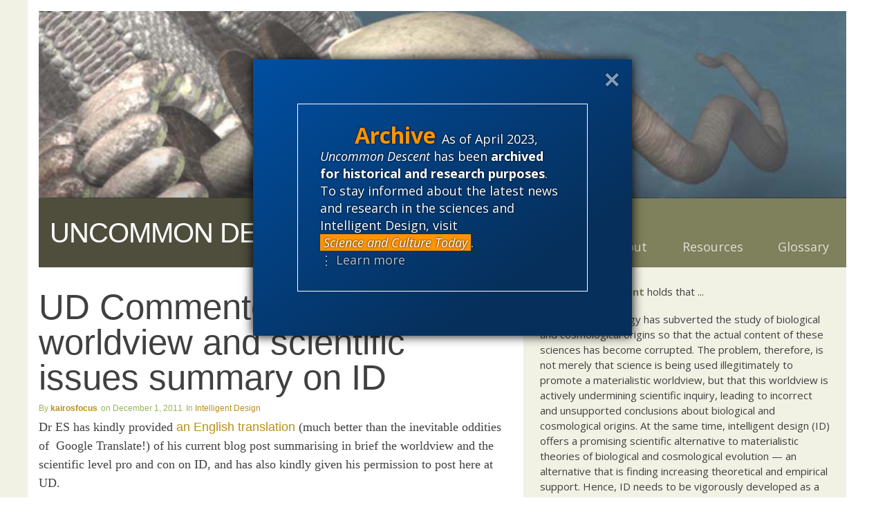

--- FILE ---
content_type: text/html; charset=UTF-8
request_url: https://uncommondescent.com/intelligent-design/ud-commenter-ess-pro-con-worldview-and-scientific-issues-summary-on-id/
body_size: 36579
content:
<!DOCTYPE html>
<html lang="en-US" class="exo">
<head>

	<!-- PAGE TITLE -->
  <title>  UD Commenter ES&#8217;s pro-con worldview and scientific issues summary on ID | Uncommon Descent</title>

  <!-- MANIFEST -->
  <meta charset="UTF-8" />
	<meta name="viewport" content="initial-scale=1.0, width=device-width">
  <link rel="profile" href="http://gmpg.org/xfn/11" />
  <link rel="pingback" href="https://uncommondescent.com/xmlrpc.php" />

  <!-- FAVICON -->
  
<meta name='robots' content='max-image-preview:large' />
<link rel='dns-prefetch' href='//plausible.io' />
<link rel='dns-prefetch' href='//www.discovery.org' />
<link rel='dns-prefetch' href='//fonts.googleapis.com' />
<link rel="alternate" type="application/rss+xml" title="Uncommon Descent &raquo; UD Commenter ES&#8217;s pro-con worldview and scientific issues summary on ID Comments Feed" href="https://uncommondescent.com/intelligent-design/ud-commenter-ess-pro-con-worldview-and-scientific-issues-summary-on-id/feed/" />
<link rel="alternate" title="oEmbed (JSON)" type="application/json+oembed" href="https://uncommondescent.com/wp-json/oembed/1.0/embed?url=https%3A%2F%2Funcommondescent.com%2Fintelligent-design%2Fud-commenter-ess-pro-con-worldview-and-scientific-issues-summary-on-id%2F" />
<link rel="alternate" title="oEmbed (XML)" type="text/xml+oembed" href="https://uncommondescent.com/wp-json/oembed/1.0/embed?url=https%3A%2F%2Funcommondescent.com%2Fintelligent-design%2Fud-commenter-ess-pro-con-worldview-and-scientific-issues-summary-on-id%2F&#038;format=xml" />
<style id='wp-img-auto-sizes-contain-inline-css' type='text/css'>
img:is([sizes=auto i],[sizes^="auto," i]){contain-intrinsic-size:3000px 1500px}
/*# sourceURL=wp-img-auto-sizes-contain-inline-css */
</style>
<style id='wp-emoji-styles-inline-css' type='text/css'>

	img.wp-smiley, img.emoji {
		display: inline !important;
		border: none !important;
		box-shadow: none !important;
		height: 1em !important;
		width: 1em !important;
		margin: 0 0.07em !important;
		vertical-align: -0.1em !important;
		background: none !important;
		padding: 0 !important;
	}
/*# sourceURL=wp-emoji-styles-inline-css */
</style>
<style id='wp-block-library-inline-css' type='text/css'>
:root{--wp-block-synced-color:#7a00df;--wp-block-synced-color--rgb:122,0,223;--wp-bound-block-color:var(--wp-block-synced-color);--wp-editor-canvas-background:#ddd;--wp-admin-theme-color:#007cba;--wp-admin-theme-color--rgb:0,124,186;--wp-admin-theme-color-darker-10:#006ba1;--wp-admin-theme-color-darker-10--rgb:0,107,160.5;--wp-admin-theme-color-darker-20:#005a87;--wp-admin-theme-color-darker-20--rgb:0,90,135;--wp-admin-border-width-focus:2px}@media (min-resolution:192dpi){:root{--wp-admin-border-width-focus:1.5px}}.wp-element-button{cursor:pointer}:root .has-very-light-gray-background-color{background-color:#eee}:root .has-very-dark-gray-background-color{background-color:#313131}:root .has-very-light-gray-color{color:#eee}:root .has-very-dark-gray-color{color:#313131}:root .has-vivid-green-cyan-to-vivid-cyan-blue-gradient-background{background:linear-gradient(135deg,#00d084,#0693e3)}:root .has-purple-crush-gradient-background{background:linear-gradient(135deg,#34e2e4,#4721fb 50%,#ab1dfe)}:root .has-hazy-dawn-gradient-background{background:linear-gradient(135deg,#faaca8,#dad0ec)}:root .has-subdued-olive-gradient-background{background:linear-gradient(135deg,#fafae1,#67a671)}:root .has-atomic-cream-gradient-background{background:linear-gradient(135deg,#fdd79a,#004a59)}:root .has-nightshade-gradient-background{background:linear-gradient(135deg,#330968,#31cdcf)}:root .has-midnight-gradient-background{background:linear-gradient(135deg,#020381,#2874fc)}:root{--wp--preset--font-size--normal:16px;--wp--preset--font-size--huge:42px}.has-regular-font-size{font-size:1em}.has-larger-font-size{font-size:2.625em}.has-normal-font-size{font-size:var(--wp--preset--font-size--normal)}.has-huge-font-size{font-size:var(--wp--preset--font-size--huge)}.has-text-align-center{text-align:center}.has-text-align-left{text-align:left}.has-text-align-right{text-align:right}.has-fit-text{white-space:nowrap!important}#end-resizable-editor-section{display:none}.aligncenter{clear:both}.items-justified-left{justify-content:flex-start}.items-justified-center{justify-content:center}.items-justified-right{justify-content:flex-end}.items-justified-space-between{justify-content:space-between}.screen-reader-text{border:0;clip-path:inset(50%);height:1px;margin:-1px;overflow:hidden;padding:0;position:absolute;width:1px;word-wrap:normal!important}.screen-reader-text:focus{background-color:#ddd;clip-path:none;color:#444;display:block;font-size:1em;height:auto;left:5px;line-height:normal;padding:15px 23px 14px;text-decoration:none;top:5px;width:auto;z-index:100000}html :where(.has-border-color){border-style:solid}html :where([style*=border-top-color]){border-top-style:solid}html :where([style*=border-right-color]){border-right-style:solid}html :where([style*=border-bottom-color]){border-bottom-style:solid}html :where([style*=border-left-color]){border-left-style:solid}html :where([style*=border-width]){border-style:solid}html :where([style*=border-top-width]){border-top-style:solid}html :where([style*=border-right-width]){border-right-style:solid}html :where([style*=border-bottom-width]){border-bottom-style:solid}html :where([style*=border-left-width]){border-left-style:solid}html :where(img[class*=wp-image-]){height:auto;max-width:100%}:where(figure){margin:0 0 1em}html :where(.is-position-sticky){--wp-admin--admin-bar--position-offset:var(--wp-admin--admin-bar--height,0px)}@media screen and (max-width:600px){html :where(.is-position-sticky){--wp-admin--admin-bar--position-offset:0px}}

/*# sourceURL=wp-block-library-inline-css */
</style><style id='wp-block-categories-inline-css' type='text/css'>
.wp-block-categories{box-sizing:border-box}.wp-block-categories.alignleft{margin-right:2em}.wp-block-categories.alignright{margin-left:2em}.wp-block-categories.wp-block-categories-dropdown.aligncenter{text-align:center}.wp-block-categories .wp-block-categories__label{display:block;width:100%}
/*# sourceURL=https://uncommondescent.com/wp-includes/blocks/categories/style.min.css */
</style>
<style id='wp-block-list-inline-css' type='text/css'>
ol,ul{box-sizing:border-box}:root :where(.wp-block-list.has-background){padding:1.25em 2.375em}
/*# sourceURL=https://uncommondescent.com/wp-includes/blocks/list/style.min.css */
</style>
<style id='wp-block-search-inline-css' type='text/css'>
.wp-block-search__button{margin-left:10px;word-break:normal}.wp-block-search__button.has-icon{line-height:0}.wp-block-search__button svg{height:1.25em;min-height:24px;min-width:24px;width:1.25em;fill:currentColor;vertical-align:text-bottom}:where(.wp-block-search__button){border:1px solid #ccc;padding:6px 10px}.wp-block-search__inside-wrapper{display:flex;flex:auto;flex-wrap:nowrap;max-width:100%}.wp-block-search__label{width:100%}.wp-block-search.wp-block-search__button-only .wp-block-search__button{box-sizing:border-box;display:flex;flex-shrink:0;justify-content:center;margin-left:0;max-width:100%}.wp-block-search.wp-block-search__button-only .wp-block-search__inside-wrapper{min-width:0!important;transition-property:width}.wp-block-search.wp-block-search__button-only .wp-block-search__input{flex-basis:100%;transition-duration:.3s}.wp-block-search.wp-block-search__button-only.wp-block-search__searchfield-hidden,.wp-block-search.wp-block-search__button-only.wp-block-search__searchfield-hidden .wp-block-search__inside-wrapper{overflow:hidden}.wp-block-search.wp-block-search__button-only.wp-block-search__searchfield-hidden .wp-block-search__input{border-left-width:0!important;border-right-width:0!important;flex-basis:0;flex-grow:0;margin:0;min-width:0!important;padding-left:0!important;padding-right:0!important;width:0!important}:where(.wp-block-search__input){appearance:none;border:1px solid #949494;flex-grow:1;font-family:inherit;font-size:inherit;font-style:inherit;font-weight:inherit;letter-spacing:inherit;line-height:inherit;margin-left:0;margin-right:0;min-width:3rem;padding:8px;text-decoration:unset!important;text-transform:inherit}:where(.wp-block-search__button-inside .wp-block-search__inside-wrapper){background-color:#fff;border:1px solid #949494;box-sizing:border-box;padding:4px}:where(.wp-block-search__button-inside .wp-block-search__inside-wrapper) .wp-block-search__input{border:none;border-radius:0;padding:0 4px}:where(.wp-block-search__button-inside .wp-block-search__inside-wrapper) .wp-block-search__input:focus{outline:none}:where(.wp-block-search__button-inside .wp-block-search__inside-wrapper) :where(.wp-block-search__button){padding:4px 8px}.wp-block-search.aligncenter .wp-block-search__inside-wrapper{margin:auto}.wp-block[data-align=right] .wp-block-search.wp-block-search__button-only .wp-block-search__inside-wrapper{float:right}
/*# sourceURL=https://uncommondescent.com/wp-includes/blocks/search/style.min.css */
</style>
<style id='wp-block-group-inline-css' type='text/css'>
.wp-block-group{box-sizing:border-box}:where(.wp-block-group.wp-block-group-is-layout-constrained){position:relative}
/*# sourceURL=https://uncommondescent.com/wp-includes/blocks/group/style.min.css */
</style>
<style id='wp-block-paragraph-inline-css' type='text/css'>
.is-small-text{font-size:.875em}.is-regular-text{font-size:1em}.is-large-text{font-size:2.25em}.is-larger-text{font-size:3em}.has-drop-cap:not(:focus):first-letter{float:left;font-size:8.4em;font-style:normal;font-weight:100;line-height:.68;margin:.05em .1em 0 0;text-transform:uppercase}body.rtl .has-drop-cap:not(:focus):first-letter{float:none;margin-left:.1em}p.has-drop-cap.has-background{overflow:hidden}:root :where(p.has-background){padding:1.25em 2.375em}:where(p.has-text-color:not(.has-link-color)) a{color:inherit}p.has-text-align-left[style*="writing-mode:vertical-lr"],p.has-text-align-right[style*="writing-mode:vertical-rl"]{rotate:180deg}
/*# sourceURL=https://uncommondescent.com/wp-includes/blocks/paragraph/style.min.css */
</style>
<style id='global-styles-inline-css' type='text/css'>
:root{--wp--preset--aspect-ratio--square: 1;--wp--preset--aspect-ratio--4-3: 4/3;--wp--preset--aspect-ratio--3-4: 3/4;--wp--preset--aspect-ratio--3-2: 3/2;--wp--preset--aspect-ratio--2-3: 2/3;--wp--preset--aspect-ratio--16-9: 16/9;--wp--preset--aspect-ratio--9-16: 9/16;--wp--preset--color--black: #000000;--wp--preset--color--cyan-bluish-gray: #abb8c3;--wp--preset--color--white: #ffffff;--wp--preset--color--pale-pink: #f78da7;--wp--preset--color--vivid-red: #cf2e2e;--wp--preset--color--luminous-vivid-orange: #ff6900;--wp--preset--color--luminous-vivid-amber: #fcb900;--wp--preset--color--light-green-cyan: #7bdcb5;--wp--preset--color--vivid-green-cyan: #00d084;--wp--preset--color--pale-cyan-blue: #8ed1fc;--wp--preset--color--vivid-cyan-blue: #0693e3;--wp--preset--color--vivid-purple: #9b51e0;--wp--preset--gradient--vivid-cyan-blue-to-vivid-purple: linear-gradient(135deg,rgb(6,147,227) 0%,rgb(155,81,224) 100%);--wp--preset--gradient--light-green-cyan-to-vivid-green-cyan: linear-gradient(135deg,rgb(122,220,180) 0%,rgb(0,208,130) 100%);--wp--preset--gradient--luminous-vivid-amber-to-luminous-vivid-orange: linear-gradient(135deg,rgb(252,185,0) 0%,rgb(255,105,0) 100%);--wp--preset--gradient--luminous-vivid-orange-to-vivid-red: linear-gradient(135deg,rgb(255,105,0) 0%,rgb(207,46,46) 100%);--wp--preset--gradient--very-light-gray-to-cyan-bluish-gray: linear-gradient(135deg,rgb(238,238,238) 0%,rgb(169,184,195) 100%);--wp--preset--gradient--cool-to-warm-spectrum: linear-gradient(135deg,rgb(74,234,220) 0%,rgb(151,120,209) 20%,rgb(207,42,186) 40%,rgb(238,44,130) 60%,rgb(251,105,98) 80%,rgb(254,248,76) 100%);--wp--preset--gradient--blush-light-purple: linear-gradient(135deg,rgb(255,206,236) 0%,rgb(152,150,240) 100%);--wp--preset--gradient--blush-bordeaux: linear-gradient(135deg,rgb(254,205,165) 0%,rgb(254,45,45) 50%,rgb(107,0,62) 100%);--wp--preset--gradient--luminous-dusk: linear-gradient(135deg,rgb(255,203,112) 0%,rgb(199,81,192) 50%,rgb(65,88,208) 100%);--wp--preset--gradient--pale-ocean: linear-gradient(135deg,rgb(255,245,203) 0%,rgb(182,227,212) 50%,rgb(51,167,181) 100%);--wp--preset--gradient--electric-grass: linear-gradient(135deg,rgb(202,248,128) 0%,rgb(113,206,126) 100%);--wp--preset--gradient--midnight: linear-gradient(135deg,rgb(2,3,129) 0%,rgb(40,116,252) 100%);--wp--preset--font-size--small: 13px;--wp--preset--font-size--medium: 20px;--wp--preset--font-size--large: 36px;--wp--preset--font-size--x-large: 42px;--wp--preset--spacing--20: 0.44rem;--wp--preset--spacing--30: 0.67rem;--wp--preset--spacing--40: 1rem;--wp--preset--spacing--50: 1.5rem;--wp--preset--spacing--60: 2.25rem;--wp--preset--spacing--70: 3.38rem;--wp--preset--spacing--80: 5.06rem;--wp--preset--shadow--natural: 6px 6px 9px rgba(0, 0, 0, 0.2);--wp--preset--shadow--deep: 12px 12px 50px rgba(0, 0, 0, 0.4);--wp--preset--shadow--sharp: 6px 6px 0px rgba(0, 0, 0, 0.2);--wp--preset--shadow--outlined: 6px 6px 0px -3px rgb(255, 255, 255), 6px 6px rgb(0, 0, 0);--wp--preset--shadow--crisp: 6px 6px 0px rgb(0, 0, 0);}:where(.is-layout-flex){gap: 0.5em;}:where(.is-layout-grid){gap: 0.5em;}body .is-layout-flex{display: flex;}.is-layout-flex{flex-wrap: wrap;align-items: center;}.is-layout-flex > :is(*, div){margin: 0;}body .is-layout-grid{display: grid;}.is-layout-grid > :is(*, div){margin: 0;}:where(.wp-block-columns.is-layout-flex){gap: 2em;}:where(.wp-block-columns.is-layout-grid){gap: 2em;}:where(.wp-block-post-template.is-layout-flex){gap: 1.25em;}:where(.wp-block-post-template.is-layout-grid){gap: 1.25em;}.has-black-color{color: var(--wp--preset--color--black) !important;}.has-cyan-bluish-gray-color{color: var(--wp--preset--color--cyan-bluish-gray) !important;}.has-white-color{color: var(--wp--preset--color--white) !important;}.has-pale-pink-color{color: var(--wp--preset--color--pale-pink) !important;}.has-vivid-red-color{color: var(--wp--preset--color--vivid-red) !important;}.has-luminous-vivid-orange-color{color: var(--wp--preset--color--luminous-vivid-orange) !important;}.has-luminous-vivid-amber-color{color: var(--wp--preset--color--luminous-vivid-amber) !important;}.has-light-green-cyan-color{color: var(--wp--preset--color--light-green-cyan) !important;}.has-vivid-green-cyan-color{color: var(--wp--preset--color--vivid-green-cyan) !important;}.has-pale-cyan-blue-color{color: var(--wp--preset--color--pale-cyan-blue) !important;}.has-vivid-cyan-blue-color{color: var(--wp--preset--color--vivid-cyan-blue) !important;}.has-vivid-purple-color{color: var(--wp--preset--color--vivid-purple) !important;}.has-black-background-color{background-color: var(--wp--preset--color--black) !important;}.has-cyan-bluish-gray-background-color{background-color: var(--wp--preset--color--cyan-bluish-gray) !important;}.has-white-background-color{background-color: var(--wp--preset--color--white) !important;}.has-pale-pink-background-color{background-color: var(--wp--preset--color--pale-pink) !important;}.has-vivid-red-background-color{background-color: var(--wp--preset--color--vivid-red) !important;}.has-luminous-vivid-orange-background-color{background-color: var(--wp--preset--color--luminous-vivid-orange) !important;}.has-luminous-vivid-amber-background-color{background-color: var(--wp--preset--color--luminous-vivid-amber) !important;}.has-light-green-cyan-background-color{background-color: var(--wp--preset--color--light-green-cyan) !important;}.has-vivid-green-cyan-background-color{background-color: var(--wp--preset--color--vivid-green-cyan) !important;}.has-pale-cyan-blue-background-color{background-color: var(--wp--preset--color--pale-cyan-blue) !important;}.has-vivid-cyan-blue-background-color{background-color: var(--wp--preset--color--vivid-cyan-blue) !important;}.has-vivid-purple-background-color{background-color: var(--wp--preset--color--vivid-purple) !important;}.has-black-border-color{border-color: var(--wp--preset--color--black) !important;}.has-cyan-bluish-gray-border-color{border-color: var(--wp--preset--color--cyan-bluish-gray) !important;}.has-white-border-color{border-color: var(--wp--preset--color--white) !important;}.has-pale-pink-border-color{border-color: var(--wp--preset--color--pale-pink) !important;}.has-vivid-red-border-color{border-color: var(--wp--preset--color--vivid-red) !important;}.has-luminous-vivid-orange-border-color{border-color: var(--wp--preset--color--luminous-vivid-orange) !important;}.has-luminous-vivid-amber-border-color{border-color: var(--wp--preset--color--luminous-vivid-amber) !important;}.has-light-green-cyan-border-color{border-color: var(--wp--preset--color--light-green-cyan) !important;}.has-vivid-green-cyan-border-color{border-color: var(--wp--preset--color--vivid-green-cyan) !important;}.has-pale-cyan-blue-border-color{border-color: var(--wp--preset--color--pale-cyan-blue) !important;}.has-vivid-cyan-blue-border-color{border-color: var(--wp--preset--color--vivid-cyan-blue) !important;}.has-vivid-purple-border-color{border-color: var(--wp--preset--color--vivid-purple) !important;}.has-vivid-cyan-blue-to-vivid-purple-gradient-background{background: var(--wp--preset--gradient--vivid-cyan-blue-to-vivid-purple) !important;}.has-light-green-cyan-to-vivid-green-cyan-gradient-background{background: var(--wp--preset--gradient--light-green-cyan-to-vivid-green-cyan) !important;}.has-luminous-vivid-amber-to-luminous-vivid-orange-gradient-background{background: var(--wp--preset--gradient--luminous-vivid-amber-to-luminous-vivid-orange) !important;}.has-luminous-vivid-orange-to-vivid-red-gradient-background{background: var(--wp--preset--gradient--luminous-vivid-orange-to-vivid-red) !important;}.has-very-light-gray-to-cyan-bluish-gray-gradient-background{background: var(--wp--preset--gradient--very-light-gray-to-cyan-bluish-gray) !important;}.has-cool-to-warm-spectrum-gradient-background{background: var(--wp--preset--gradient--cool-to-warm-spectrum) !important;}.has-blush-light-purple-gradient-background{background: var(--wp--preset--gradient--blush-light-purple) !important;}.has-blush-bordeaux-gradient-background{background: var(--wp--preset--gradient--blush-bordeaux) !important;}.has-luminous-dusk-gradient-background{background: var(--wp--preset--gradient--luminous-dusk) !important;}.has-pale-ocean-gradient-background{background: var(--wp--preset--gradient--pale-ocean) !important;}.has-electric-grass-gradient-background{background: var(--wp--preset--gradient--electric-grass) !important;}.has-midnight-gradient-background{background: var(--wp--preset--gradient--midnight) !important;}.has-small-font-size{font-size: var(--wp--preset--font-size--small) !important;}.has-medium-font-size{font-size: var(--wp--preset--font-size--medium) !important;}.has-large-font-size{font-size: var(--wp--preset--font-size--large) !important;}.has-x-large-font-size{font-size: var(--wp--preset--font-size--x-large) !important;}
/*# sourceURL=global-styles-inline-css */
</style>

<style id='classic-theme-styles-inline-css' type='text/css'>
/*! This file is auto-generated */
.wp-block-button__link{color:#fff;background-color:#32373c;border-radius:9999px;box-shadow:none;text-decoration:none;padding:calc(.667em + 2px) calc(1.333em + 2px);font-size:1.125em}.wp-block-file__button{background:#32373c;color:#fff;text-decoration:none}
/*# sourceURL=/wp-includes/css/classic-themes.min.css */
</style>
<link rel='stylesheet' id='signal-styles-css' href='https://www.discovery.org/~/signal.css?ver=2026-01-19-14' type='text/css' media='all' />
<link rel='stylesheet' id='google-open-sans-css' href='https://fonts.googleapis.com/css?family=Crimson+Text%7COpen+Sans%3A300%2C400%2C400i%2C700%2C800&#038;ver=6.9' type='text/css' media='all' />
<link rel='stylesheet' id='lity-styles-css' href='https://www.discovery.org/~/scripts/lity/lity.min.css?ver=2026-01' type='text/css' media='all' />
<link rel='stylesheet' id='mediaelement-css' href='https://uncommondescent.com/wp-includes/js/mediaelement/mediaelementplayer-legacy.min.css?ver=4.2.17' type='text/css' media='all' />
<link rel='stylesheet' id='wp-mediaelement-css' href='https://uncommondescent.com/wp-includes/js/mediaelement/wp-mediaelement.min.css?ver=6.9' type='text/css' media='all' />
<link rel='stylesheet' id='signal_block_styles-css' href='https://uncommondescent.com/wp-content/plugins/signal/blocks/styles.css?ver=6.9' type='text/css' media='all' />
<link rel='stylesheet' id='beacons-styles-css' href='https://uncommondescent.com/wp-content/themes/beacons/form/styles/beacons/beacons.css?ver=1765308657' type='text/css' media='all' />
<link rel='stylesheet' id='child-styles-css' href='https://uncommondescent.com/wp-content/themes/beacons/style.css?ver=1765308657' type='text/css' media='all' />
<link rel='stylesheet' id='stylize-styles-css' href='https://uncommondescent.com/wp-content/themes/beacons/form/styles/stylize/stylize.css?ver=1765308657' type='text/css' media='all' />
<link rel='stylesheet' id='theme-style-css' href='https://uncommondescent.com/wp-content/themes/beacons/form/styles/standard/standard.css?ver=1765308657' type='text/css' media='all' />
<link rel='stylesheet' id='menu-style-css' href='https://uncommondescent.com/wp-content/themes/beacons/form/styles/menus/minimize.css?ver=1765308657' type='text/css' media='all' />
<link rel='stylesheet' id='site-styles-css' href='https://uncommondescent.com/wp-content/themes/beacons/sites/uncommondescent/uncommondescent.css?ver=1765308657' type='text/css' media='all' />
<link rel='stylesheet' id='google-condensed-styles-css' href='https://fonts.googleapis.com/css?family=Open+Sans+Condensed%3A300%2C700%7CMuli%3A800&#038;ver=6.9' type='text/css' media='all' />
<script type="text/javascript" src="https://uncommondescent.com/wp-includes/js/jquery/jquery.min.js?ver=3.7.1" id="jquery-core-js"></script>
<script type="text/javascript" src="https://uncommondescent.com/wp-includes/js/jquery/jquery-migrate.min.js?ver=3.4.1" id="jquery-migrate-js"></script>
<script type="text/javascript" defer data-domain='uncommondescent.com,all.discovery.org' data-api='https://plausible.io/api/event' data-cfasync='false' src="https://plausible.io/js/plausible.outbound-links.js?ver=2.5.0" id="plausible-analytics-js"></script>
<script type="text/javascript" id="plausible-analytics-js-after">
/* <![CDATA[ */
window.plausible = window.plausible || function() { (window.plausible.q = window.plausible.q || []).push(arguments) }
//# sourceURL=plausible-analytics-js-after
/* ]]> */
</script>
<script type="text/javascript" src="https://uncommondescent.com/wp-content/themes/beacons/form/scripts/beacons.js?ver=1765308657" id="beacons-scripts-js"></script>
<link rel="https://api.w.org/" href="https://uncommondescent.com/wp-json/" /><link rel="alternate" title="JSON" type="application/json" href="https://uncommondescent.com/wp-json/wp/v2/posts/31264" /><link rel="EditURI" type="application/rsd+xml" title="RSD" href="https://uncommondescent.com/xmlrpc.php?rsd" />
<link rel="canonical" href="https://uncommondescent.com/intelligent-design/ud-commenter-ess-pro-con-worldview-and-scientific-issues-summary-on-id/" />
<link rel='shortlink' href='https://uncommondescent.com/?p=31264' />

<!-- Start Of Additions Generated By Greg's Threaded Comment Numbering Plugin 1.5.8 -->
<link rel='stylesheet' id='gtcn-plugin-css' href='https://uncommondescent.com/wp-content/plugins/gregs-threaded-comment-numbering/gtcn-css.css?ver=1.5.8' type='text/css' media='all' />
<!-- End Of Additions Generated By Greg's Threaded Comment Numbering Plugin 1.5.8 -->
		<style type="text/css" id="wp-custom-css">
			.side form[role=search] input[type=search] ~ button {
	background: var(--link-color-hover);
	color: white;
	opacity: 1;
}

.multiple:not(.x):not(.y) sub dd.article-date {
	display: inline;
	font-size: 0.75em;
}

dl.article-meta .article-author ~ .article-date:not(:empty)::before {
	content: "on ";
}

.archive-notice .notice::after {
	cursor: pointer;
}

.comment-meta dd {
	display: none;
}

.comment-meta dd.comment-date, .comment-meta dd.comment-time, .comment-meta dd.comment-timezone {
	display: inline;
}

.comment-meta dd.comment-time::before, .comment-meta dd.comment-timezone::before {
	content: ' ';
	display: inline;
}

.comments-datalist .comment-link {
	/*display: none;*/
}

main:not(#x) {
	overflow: hidden;
}
.side form[role=search] input[type=search] ~ button:hover {
	cursor: pointer;
}

#respond {
	display: none;
}

.side-random header + p {
	display: none;
}

dl.wave dd {
	margin-bottom: .25rem;
}



.center-footer.constrain {
	max-width: 100%;
}

.body-footer {
	background-color: var(--darker);
}

.body-footer a:any-link {
	color: var(--light);
}

.body-footer li {
	display: inline-block;
	padding-right: 1ch;
}

.body-footer li ~ li {
	border-left: 1px var(--light) solid;
	padding-left: 1ch;
}

.top-area {
	position: relative;
}

.top-area::after {
	background-image: url('/wp-content/uploads/2023/01/ud-header.jpg');
	background-color: brown;
	content: "";
	display: block;
	padding-bottom: calc(203/876 * 100%);
	background-size: cover;
}

.center-center {
	padding: 0;
}

aside.side header p {
	padding-bottom: 0;
	text-transform: none;
	font-size: 1rem;
	font-weight: bold;
}

.article-center a:any-link {
  font-family: var(--sans);
}

#block-182 {
	padding-bottom: 0;
}

.home .center-header {
	display: none;
}

h1, h2, h3, h4, h5, h6 {
	font-family: var(--sans);
}

body.category header sup {
	text-transform: uppercase;
	font-family: var(--sans);
	opacity: .5;
	font-size: smaller;
}

h1.title {
	font-size: 4vw;
	line-height: 1;
}

/*Previous Styles*/

h2 {
	color: rgb(153,179,84);
	font-size: 1.75rem;
}

h3 {
	color: rgb(106,106,106);
	font-size: 1.25em;
	font-weight: bold;
	letter-spacing: -.75px;
	margin-top: 0;
}

h3 .day {
  color: rgb(49,49,49);
}
h3 .month {
  color: rgb(106,106,106);
}

h3 .year {
  color: rgb(154,154,154);
  font-weight: normal;
}

h3 .dark{
  color: rgb(49,49,49);	
}
h3 .light{
  color: rgb(154,154,154);	
}

h4{
  font-size: 13px;
  font-weight: normal;
  margin: 0 0 15px 0;
  color: black;
}
h4 .focus{
  color: #75805c;
  font-weight: bold;
}

h5 {
  font-size: 11px;
  line-height: 12px;
  color: white;
	font-weight: bold;
}

h6 {
	color: #4f4e3d;
	font-weight: bold;
	margin: 0;
	padding: 0;
	text-transform: uppercase;
}

ul.inline {
    padding: 0;
	margin: 0;
    list-style:none;
}

ul.inline li{
    display: block;
    float: left;
    padding: 0 4px 0 0;
    border-right: 1px solid #B7901B;
    margin: 1px 4px 1px 0;
}

ul.clean {
	padding: 0;
	margin: 0;
	list-style:none;
}

#page_container{
	margin: 0 auto;
	width: 872px;
	background-image: url(images/background-3col.png);
}

#search{
	background-color: rgb(185,183,114);
	padding: 0 20px;
	height: 60px;
	width: 332px;
}

#search h6 {
	padding: 10px 0 3px 0;
}


#post_nav .alignleft, #post_nav .alignright{
	width: 240px;
}


/******* MENU & COLUMNS *******/

#menu{
  list-style:none;
  margin: 0;
  padding: 0;
	position: relative;
	z-index: 1;
	top: -60px;
}

#menu li{
  display: inline;
  margin: 0;
  padding: 0;
	line-height: 21px;
}
#menu li a{
  display: block;
  float: left;
  width: 83px;
  height: 26px;
  margin: 0;
  padding: 84px 0 5px 10px;
  color: #dcd5ca;
  background-color: #7f815c;
  text-decoration: none;
  font-size: 11px;
  font-weight: bold;
}
#menu li a:hover {
  color: white;
  background-color: rgb(185,183,114);
}


#about_box{
	clear: both;
	margin: 0;
	padding: 25px 20px;
	background-color: #f1f1e4;
	width: 331px;
	color: #000000;
	border-left: solid 1px #cbcbbd;
	text-align: justify;
}

#column1, #column2{
	width: 186px;
	float: left;
}
#column1 h5, #column2 h5{
	width: 176px;
	margin: 0 0 7px 0;
	padding: 14px 0 14px 10px;
}

#column1{
/* 	border-left: solid 1px #f2f2e6;	*/
}

#column1 h5{
  background-color: #4f4e3d;
}
#column1 h5 .focus{
  color: rgb(185,183,114);
}

#column2{
/*	border-left: solid 1px #c7c9b6; */
/* 	background-color: #f1f1e4; */
}
#column2 h5{
  background-color: #7f805c;
}
#column2 h5 .focus{
  color: #3c3b29;
}

#column1 .item, #column2 .item{
	margin:12px 0;
	padding:0 15px;
}












/******* INDIVIDUAL PAGE / COMMENTS *******/


.postmetadata{
	color:#CCC;
}

.postmetadata a{
	color:#BBB;
}

#comments{
	background-color: #d6e4e5;
	clear: left;
}

#comment_head{
	background-color: #f1f3f2;
	border-bottom: solid 2px #a9c8cb;
	margin: 0;
	padding: 15px 0 10px 7px;
	font-weight:bold; 
	color: #777;
}

#comment_head span{
	margin: 10px;
}

#comment_head .comments{
	color:#444;
}

#comment_head .trackbacks{
	color:#BBB;
}

#comment_head .pingbacks{
	color:#BBB;
}

#comments .comment{
	width: 460px;
	padding: 10px;
	border-bottom: solid 2px #a9c8cb;
}


#comments .author, #comments .moderator{
	width: 458px; /* Normal size minus border width */
	background-color: #ffffff;
	border-right: solid 2px #a9c8cb;
}

#comments .last{
	border-bottom-width: 0;
}

#comments .info, #comment_response .info{
	width: 121px;
	float: left;
	margin-right: 10px;
margin-left: 7px;
}

#comments .number{
	margin: 0;
	color: #7d7d7d;
}

#comments .name{
color: #576264;
font-weight: bold;
margin: 0;
}

#comments .name a{
color: #5c6566;
}

#comments .author .name, #comments .moderator .name{
	
}

#comments .author .name a, #comments .moderator .name a{
	color: rgb(183,144,27);
}

#comments .date{
	margin: 0;
	color: #7d7d7d;
}

#comments .date .year{
	color: #aaaaaa;
}

#comments .time{
	color: #7d7d7d;
	margin: 0;
}

#comments .body, #comment_response .form{
	font-family: Verdana, Arial, "Lucida Sans", "Lucida Grande", sans-serif;
	font-size: 11px;
}

#comments .body, #comment_response .form{
	width: 310px;
	float: left;
	line-height: 21px;
}

#comments .body p{
	margin: 0 0 20px 0;
}

#comment_response_head{
	border-top: solid 2px #a9c8cb;
	background-color: #8da5a9;
	padding: 10px 17px;
        color:white; 
        font-weight: bold; 
}

#comment_response{
	background-color: #687a7e;
	padding: 10px;
    color: white;
}

#comment_response a{
	background-color: #687a7e;
        color: #8fe3ee;
}

#comment_response .username{
	margin: 0;
       font-weight: bold; 
}

#comment_response .date{
	margin: 0;
}

#comment_response .logout{
	
}

#comment_response textarea {
	width: 310px;
}

#comment_response .submit{
float: right;
}

/******* FOOTER *******/

#footer{
	background-color: #4f4e3d;
	padding: 10px;
        width: 852px;
        margin: 0px;
	margin-top: 20px;
       color: white;
}

#footer a{
       color: #e5b953;
}

#rss{
	float: left;
}

#copyright{
	float: right;
}

#credits{
	clear:both;
	float: right;
}

/******* 2 Columns *******/

#twocol_sidebar{
	width: 166px;
	float: right;
  	margin: 0;
  	padding: 10px;
/*	border-left: solid 1px #c7c9b6;
 	background-color: #a9c8cb; */
}

#twocol_sidebar.about{
	color:#595959;
}

#twocol_sidebar h1{
	font-size: 12px;
	line-height: 12px;
	color: black;
	font-family: "Lucida Sans", "Lucida Grande", Verdana, sans-serif;
	font-weight: bold;
	margin-bottom: 5px;
}

#twocol_sidebar h1 a{
	color: #7f805c;
	font-weight: bold;
}

#twocol_content{
	margin-right: 10px;
	padding: 20px;
	width: 635px;
	float: left;
}

#twocol_content.nopad{
	padding: 0;
	width: 675px;
}

#twocol_content hr{
	margin: 20px 0;
	clear: both;
}




/******* ABOUT *******/

#twocol_sidebar.contributors{
}

#about_description{
	margin: 30px;
}

/* Styled to match h1 */
#about_description h4{
	font-family: Georgia, Times, "Times New Roman", serif;
  font-weight: normal;
  font-size: 24px;
  line-height: 26px;
  letter-spacing: -1px;
  margin-bottom: 10px;
}

#about_description h4 .focus{
	font-weight: normal;
	color: black;
}

#contributors, #assistants{
	margin: 0 20px;
	clear: both;
}

#twocol_content .person{
	clear: both;
	padding: 20px 0;
}

#twocol_content .person img{
	width: 200px;
	height: 130px;
	border: solid 8px #4f4e3d;
	float: left;
}

#twocol_content .person .body{
	width: 400px;
	float: right;
	margin: 0px;
}

#twocol_content .person .body h1{
	margin-top: 0;
}




/******* RESOURCES *******/
#twocol_content div.item {
	margin: 20px 0;
}

#twocol_content div.item h1{
	margin-top: 0;
}

#twocol_content div.item img {
	float: left;
	width: 150px;
	border: solid 1px gray;
}

#twocol_content div.item div.with_image {
	width: 465px;
	float: right;
}

/*************************************

 +Sidebar

 *************************************/

#sidebar ul{

	list-style-type:none;

	margin:0;

	padding:0;

	margin-bottom:1em;

	clear:both;

}





#sidebar ul li, #sidebar ul li a{

	padding-top:.2em;

	padding-bottom:.2em;

	padding-right:.2em;

}

#sidebar ul li:hover, #sidebar ul li a:hover{

	background:#F0F0E0;

}





#sidebar h2{

	color:#6F6F6F;

	font-size:1.5em;

	margin-top:1em;

}



#sidebar h4{

	color:#151515;

	font-size:1.5em;

	margin-top:1em;

}

#sidebar-top h5{

	color:#000000;

	font-size:1.5em;
	
	margin-top:1em;

}

#sidebar-left #cat {

	width: 195px;

	border:1px solid #CCCCCC;
margin: 20px;
padding: 14px 0 14px 10px;
}

#sidebar-top #cat {

	width: 345px;

	border:1px solid #CCCCCC;

}



#sidebar-right #cat {

	width: 150px;

	border:1px solid #CCCCCC;
margin: 20px;
padding: 14px 0 14px 10px;
}



#sidebar img {

	max-width:140px;		



  border: 0px;

}

		</style>
		
</head>

  
<body data-env="uncommondescent.com" data-network="uncommondescent" data-uri="/intelligent-design/ud-commenter-ess-pro-con-worldview-and-scientific-issues-summary-on-id/" class="wp-singular post-template-default single single-post postid-31264 single-format-standard wp-theme-beacons era-bce side-function singular blog five-5 ten-10 twenty-3 brand-unassigned alt-none  categorized-intelligent-design depth-2 section-intelligent-design page-ud-commenter-ess-pro-abbr is-switched is-stylized style-standard fi-main bi-none articles-show-teases pages-side-right posts-side-right asides-right">


<div class="hull">


<div class="top-area"><div id="block-222" class="widget top-area-widget widget_block"><aside class="archive-notice toggler"><div class="notice">As of April 2023, <i>Uncommon Descent</i> has been <b>archived for historical and research purposes</b>. To stay informed about the latest news and research in the sciences and Intelligent Design, visit <i><a href="https://scienceandculture.com/" class="evolutionnews">Science and Culture Today</a></i>. <br><a href="/about" class="more">⋮ Learn more</a></div></aside></div></div>

<header class="bow body-header areas">
	
		
		<div class="area area-brand">

			<!--<sup class="header-sup"><span class="default">Uncommon Descent</span></sup>-->
			<big class="title" data-pagetitle="UD Commenter ES&#8217;s pro-con worldview and scientific issues summary on ID"><a href="https://uncommondescent.com"><span class="default">Uncommon Descent</span></a></big>
			<sub class="tagline" data-pagetitle="UD Commenter ES&#8217;s pro-con worldview and scientific issues summary on ID"><span class="default">Serving The Intelligent Design Community</span></sub>

		</div>

		<div class="area area-header header-area">

						<div class="menu-primary-container"><ul id="menu-primary" class="menu"><li id="menu-item-128638" class="menu-item menu-item-type-custom menu-item-object-custom menu-item-home menu-item-128638"><a href="https://uncommondescent.com">Home</a></li>
<li id="menu-item-128647" class="menu-item menu-item-type-post_type menu-item-object-page menu-item-128647"><a href="https://uncommondescent.com/about/">About</a></li>
<li id="menu-item-128648" class="menu-item menu-item-type-post_type menu-item-object-page menu-item-128648"><a href="https://uncommondescent.com/resources/">Resources</a></li>
<li id="menu-item-128649" class="menu-item menu-item-type-post_type menu-item-object-page menu-item-128649"><a href="https://uncommondescent.com/glossary/">Glossary</a></li>
</ul></div>
		</div>

</header>
<center class="body-center singular-template sides-right slug-">

	
	
  <center class="center-center">
  
  	  
  	<main>
		
		<figure class="figure-none figure-main"><!-- No figure --></figure>		
							
				<header class="main-header">
			
	<!--<sup><a href=""></a></sup>-->
	
		
	<sup class=""></sup><h1 class="title">UD Commenter ES&#8217;s pro-con worldview and scientific issues summary on ID</h1><sub class=""></sub><sub class="byline article-byline">
<dl class="article-meta article-byline">

  <dd class="article-author"><a href="https://uncommondescent.com/author/kairosfocus/" target="_blank">kairosfocus</a></dd>
  <dd class="article-date">December 1, 2011</dd>

    <dd class="article-categories"><a href="https://uncommondescent.com/category/intelligent-design/" rel="category tag">Intelligent Design</a></dd>
  
  
  <dd class="article-ert" data-length=long>19</dd>

</dl></sub><sub class="link article-link"></sub><sub class="categories"><dl class="categories"><dt>Categories</dt><dd class="intelligent-design pcategory"><a href="https://uncommondescent.com/category/intelligent-design/" target="_blank">Intelligent Design</a></dd></dl></sub>	
				
	<center class="center-header-center center-header-area">
			</center>		</header>
		
		<center class="main-center">

			
<article id="post-31264" class="post-31264 post type-post status-publish format-standard hentry category-intelligent-design" data-part="article">
	
	<div class="hail">
    <dl class="wave">
        <dt>Share</dt>
        <dd class="via-facebook">
            <a href="https://www.facebook.com/sharer/sharer.php?u=https%3A%2F%2Funcommondescent.com%2Fintelligent-design%2Fud-commenter-ess-pro-con-worldview-and-scientific-issues-summary-on-id%2F" target="_blank">
                <svg version="1.1" id="Capa_1" xmlns="http://www.w3.org/2000/svg" xmlns:xlink="http://www.w3.org/1999/xlink" x="0px" y="0px" viewBox="0 0 430.113 430.114" style="enable-background:new 0 0 430.113 430.114;" xml:space="preserve"><g><path id="Facebook" d="M158.081,83.3c0,10.839,0,59.218,0,59.218h-43.385v72.412h43.385v215.183h89.122V214.936h59.805	c0,0,5.601-34.721,8.316-72.685c-7.784,0-67.784,0-67.784,0s0-42.127,0-49.511c0-7.4,9.717-17.354,19.321-17.354		c9.586,0,29.818,0,48.557,0c0-9.859,0-43.924,0-75.385c-25.016,0-53.476,0-66.021,0C155.878-0.004,158.081,72.48,158.081,83.3z"/></g></svg>
                <span>Facebook</span>
            </a>
        </dd>
        <dd class="via-twitter via-x">
            <a href="https://x.com/intent/tweet?text=UD%20Commenter%20ES%26%238217%3Bs%20pro-con%20worldview%20and%20scientific%20issues%20summary%20on%20ID&url=https%3A%2F%2Funcommondescent.com%2Fintelligent-design%2Fud-commenter-ess-pro-con-worldview-and-scientific-issues-summary-on-id%2F&via=DiscoveryInst1" target="_blank">
                <?xml version="1.0" encoding="utf-8"?>
<svg version="1.1" id="Layer_1" xmlns="http://www.w3.org/2000/svg" xmlns:xlink="http://www.w3.org/1999/xlink" x="0px" y="0px"
	 viewBox="0 0 21.6 19.5" xml:space="preserve">
<g>
	<path d="M17,0h3.3l-7.2,8.3l8.5,11.2h-6.7l-5.2-6.8l-6,6.8H0.4l7.7-8.8L0,0h6.8l4.7,6.2L17,0z M15.8,17.5h1.8L5.8,1.9h-2L15.8,17.5
		z"/>
</g>
</svg>
                <span>Twitter/X</span>
            </a>
        </dd>
        <dd class="via-linkedin">
            <a href="https://www.linkedin.com/shareArticle?url=https%3A%2F%2Funcommondescent.com%2Fintelligent-design%2Fud-commenter-ess-pro-con-worldview-and-scientific-issues-summary-on-id%2F&title=UD%20Commenter%20ES%26%238217%3Bs%20pro-con%20worldview%20and%20scientific%20issues%20summary%20on%20ID&source=discovery-institute" target="_blank">
                <svg version="1.1" id="Icons" xmlns="http://www.w3.org/2000/svg" xmlns:xlink="http://www.w3.org/1999/xlink" x="0px" y="0px"
	 width="100px" height="100px" viewBox="0 0 100 100" style="enable-background:new 0 0 100 100;" xml:space="preserve">
<path id="LinkedIn" d="M95,59.727V93H75.71V61.955c0-7.799-2.79-13.121-9.773-13.121c-5.33,0-8.502,3.587-9.897,7.056
	c-0.509,1.241-0.64,2.967-0.64,4.704V93H36.104c0,0,0.26-52.58,0-58.028h19.295v8.225c-0.039,0.062-0.09,0.128-0.127,0.188h0.127
	v-0.188c2.563-3.948,7.141-9.588,17.388-9.588C85.483,33.609,95,41.903,95,59.727z M15.919,7C9.318,7,5,11.33,5,17.024
	c0,5.57,4.193,10.031,10.663,10.031h0.129c6.729,0,10.914-4.46,10.914-10.031C26.579,11.33,22.521,7,15.919,7z M6.146,93h19.289
	V34.972H6.146V93z"/>
</svg>
                <span>LinkedIn</span>
            </a>
        </dd>
        <dd class="via-flipboard">
            <a href="https://share.flipboard.com/bookmarklet/popout?title=UD%20Commenter%20ES%26%238217%3Bs%20pro-con%20worldview%20and%20scientific%20issues%20summary%20on%20ID&url=https%3A%2F%2Funcommondescent.com%2Fintelligent-design%2Fud-commenter-ess-pro-con-worldview-and-scientific-issues-summary-on-id%2F&via=DiscoveryInst1" target="_blank">
                				<svg version="1.1" id="flipboard" xmlns="http://www.w3.org/2000/svg" xmlns:xlink="http://www.w3.org/1999/xlink" x="0px" y="0px"
		 viewBox="0 0 50 50" style="enable-background:new 0 0 50 50;" xml:space="preserve">
				<svg version="1.1" id="flipboard" xmlns="http://www.w3.org/2000/svg" xmlns:xlink="http://www.w3.org/1999/xlink" x="0px" y="0px"
					 viewBox="0 0 896 896" style="enable-background:new 0 0 896 896;" xml:space="preserve">
				<style type="text/css">
					.st0{fill:#FFFFFF;}
				</style>
				<polygon class="st0" points="597.3,597.3 597.3,298.7 896,298.7 896,0 0,0 0,896 298.7,896 298.7,597.3 "/>
				</svg>                <span>Flipboard</span>
            </a>
        </dd>
        <dd class="via-print">
            <a href="#" onclick="window.print();">
                <svg xmlns="http://www.w3.org/2000/svg" xml:space="preserve" width="64px" height="64px" shape-rendering="geometricPrecision" text-rendering="geometricPrecision" image-rendering="optimizeQuality" fill-rule="evenodd" clip-rule="evenodd"
viewBox="0 0 640 640"
 xmlns:xlink="http://www.w3.org/1999/xlink">
 <g id="Layer_x0020_1">
  <metadata id="CorelCorpID_0Corel-Layer"/>
		<path fill="black" fill-rule="nonzero" d="M120.84 176.116l0 -135.899 0 -14.6813c0,-1.51183 1.21655,-2.74019 2.74019,-2.74019l14.6695 0 286.397 0c0.460636,0 0.885838,0.106301 1.2638,0.295279l10.0513 4.14572 -1.05119 2.5394 1.05119 -2.5394c0.413391,0.165356 0.744104,0.425202 1.02757,0.744104l67.3355 66.4378 4.35832 4.28745 -1.91341 1.96065 1.92522 -1.96065c0.543314,0.543314 0.814971,1.25198 0.814971,1.96065l0 6.14181 0 69.3079c0,1.51183 -1.22836,2.74019 -2.74019,2.74019l-29.2445 0c-1.52364,0 -2.752,-1.22836 -2.752,-2.74019l0 -35.8587 -62.6819 0 -14.6695 0c-1.52364,0 -2.76381,-1.22836 -2.76381,-2.752 0,-0.070867 0.0118112,-0.153545 0.0118112,-0.236223l0 -14.4332 -0.0118112 0 0 -65.1858 -238.975 0 0 118.466c0,1.51183 -1.22836,2.74019 -2.752,2.74019l-29.3508 0c-1.52364,0 -2.74019,-1.22836 -2.74019,-2.74019zm40.3824 200.058l317.555 0 0 0c0.224412,0 0.425202,0.0354335 0.637803,0.070867 4.3347,0.0826782 8.48042,0.992138 12.2718,2.56302 4.13391,1.71262 7.84262,4.2284 10.9608,7.35836 3.09453,3.08272 5.58668,6.79142 7.2993,10.9253 1.55907,3.76776 2.46853,7.90167 2.52759,12.2246 0.0590558,0.20079 0.0944894,0.425202 0.0944894,0.637803l0 0.0118112 0 48.1423 68.5284 0 0 0c0.188979,0 0.389769,0.0236223 0.578747,0.0472447 2.98823,-0.070867 5.87015,-0.720481 8.53948,-1.84254 2.94098,-1.22836 5.59849,-3.04728 7.86624,-5.2914 2.24412,-2.24412 4.06304,-4.92526 5.2914,-7.86624 1.12206,-2.65751 1.75986,-5.56306 1.83073,-8.57491 -0.0236223,-0.188979 -0.0590558,-0.366146 -0.0590558,-0.543314l0 0 0 -184.408 0 0c0,-0.212601 0.0354335,-0.389769 0.070867,-0.590558 -0.0826782,-2.98823 -0.720481,-5.85834 -1.84254,-8.53948 -1.22836,-2.94098 -3.04728,-5.61031 -5.2914,-7.85443 -2.26774,-2.24412 -4.92526,-4.06304 -7.86624,-5.30321 -2.66932,-1.12206 -5.57487,-1.77168 -8.59853,-1.83073 -0.165356,0.0354335 -0.342524,0.0472447 -0.519691,0.0472447l0 0 -522.195 0 0 0c-0.188979,0 -0.389769,-0.0118112 -0.578747,-0.0590558 -2.98823,0.070867 -5.87015,0.720481 -8.53948,1.84254 -2.94098,1.24017 -5.59849,3.05909 -7.86624,5.30321 -2.24412,2.24412 -4.06304,4.91345 -5.2914,7.85443 -1.12206,2.68114 -1.75986,5.57487 -1.83073,8.59853 0.0236223,0.165356 0.0354335,0.342524 0.0354335,0.531503l0 0 0 184.408 0 0.0118112c0,0.188979 -0.0118112,0.389769 -0.0472447,0.566936 0.070867,3.00004 0.720481,5.88196 1.84254,8.53948 1.22836,2.94098 3.04728,5.62212 5.2914,7.86624 2.26774,2.24412 4.92526,4.06304 7.86624,5.2914 2.66932,1.12206 5.57487,1.77168 8.59853,1.84254 0.165356,-0.0354335 0.342524,-0.0472447 0.519691,-0.0472447l0 0 68.5284 0 0 -48.1423 0 0c0,-0.224412 0.0354335,-0.448824 0.070867,-0.637803 0.0826782,-4.3347 0.992138,-8.46861 2.55121,-12.26 1.64175,-3.94493 4.02761,-7.52371 6.94497,-10.5592 0.106301,-0.153545 0.224412,-0.295279 0.354335,-0.413391 3.09453,-3.09453 6.80323,-5.58668 10.949,-7.2993 3.79139,-1.55907 7.93711,-2.46853 12.2718,-2.55121 0.212601,-0.0354335 0.413391,-0.070867 0.637803,-0.070867l0.0118112 0zm351.347 116.789l0 90.4736 0 0c0,0.224412 -0.0354335,0.425202 -0.0944894,0.637803 -0.0590558,4.3347 -0.968516,8.48042 -2.55121,12.2718 -1.70081,4.1221 -4.2284,7.84262 -7.34655,10.9608 -3.08272,3.09453 -6.79142,5.58668 -10.9253,7.2993 -3.76776,1.54726 -7.90167,2.45672 -12.2364,2.5394 -0.20079,0.0354335 -0.413391,0.0590558 -0.625992,0.0590558l-0.0118112 0 -317.555 0 -0.0118112 0c-0.212601,0 -0.425202,-0.0236223 -0.625992,-0.0590558 -4.3347,-0.0826782 -8.46861,-0.992138 -12.2364,-2.5394 -4.13391,-1.71262 -7.84262,-4.20478 -10.9253,-7.2993 -3.11815,-3.11815 -5.64574,-6.83867 -7.34655,-10.9608 -1.5827,-3.79139 -2.49216,-7.93711 -2.55121,-12.2718 -0.0590558,-0.212601 -0.0944894,-0.413391 -0.0944894,-0.637803l0 0 0 -90.4736 -68.5284 0 0 0c-0.20079,0 -0.413391,-0.0354335 -0.625992,-0.070867 -7.74813,-0.0826782 -15.1183,-1.66537 -21.8743,-4.45281 -7.22844,-3.00004 -13.7128,-7.35836 -19.1223,-12.7797 -5.40952,-5.40952 -9.76784,-11.882 -12.7679,-19.1223 -2.79925,-6.74418 -4.37013,-14.1262 -4.45281,-21.8625 -0.0472447,-0.212601 -0.070867,-0.413391 -0.070867,-0.625992l0 -0.0118112 0 -184.408 0 0c0,-0.224412 0.0236223,-0.437013 0.070867,-0.625992 0.0826782,-7.74813 1.65356,-15.1419 4.45281,-21.8861 3.00004,-7.21662 7.35836,-13.701 12.7679,-19.1105 5.40952,-5.40952 11.8938,-9.79146 19.1223,-12.7679 6.75599,-2.79925 14.1262,-4.38194 21.8743,-4.46462 0.20079,-0.0472447 0.40158,-0.070867 0.625992,-0.070867l0 0 522.195 0 0 0c0.20079,0 0.413391,0.0236223 0.625992,0.070867 7.73632,0.0826782 15.1183,1.66537 21.8743,4.46462 7.22844,2.97641 13.7128,7.35836 19.1223,12.7679 5.40952,5.40952 9.76784,11.8938 12.7679,19.1105 2.79925,6.74418 4.37013,14.138 4.45281,21.8861 0.0472447,0.188979 0.070867,0.40158 0.070867,0.625992l0 0 0 184.408 0 0c0,0.224412 -0.0236223,0.425202 -0.070867,0.625992 -0.0826782,7.74813 -1.65356,15.1301 -4.45281,21.8743 -3.00004,7.24025 -7.35836,13.7246 -12.7679,19.1341 -5.40952,5.40952 -11.8938,9.76784 -19.1223,12.7679 -6.75599,2.78744 -14.1262,4.37013 -21.8743,4.45281 -0.20079,0.0354335 -0.425202,0.070867 -0.625992,0.070867l0 0 -68.5284 0zm-46.5714 -387.56l-36.4847 -35.9768 0 35.9768 36.4847 0zm11.7049 305.626l-315.405 0 0 171.321 315.405 0 0 -171.321z"/>
			 </g>
			</svg>                <span>Print</span>
            </a>
        </dd>
        <dd class="via-email">
            <a href="mailto:?subject=UD%20Commenter%20ES%26%238217%3Bs%20pro-con%20worldview%20and%20scientific%20issues%20summary%20on%20ID&amp;body=Thought this might interest you: https%3A%2F%2Funcommondescent.com%2Fintelligent-design%2Fud-commenter-ess-pro-con-worldview-and-scientific-issues-summary-on-id%2F">
                <?xml version="1.0" encoding="utf-8"?>
<svg version="1.1" id="at-icon" xmlns="http://www.w3.org/2000/svg" xmlns:xlink="http://www.w3.org/1999/xlink" x="0px" y="0px"
	 viewBox="0 0 100 100" xml:space="preserve">
<g>
	<path d="M72.5,94.9c-8.6,3.9-16.1,5.1-26.4,5.1C22.2,100,1.3,82.9,1.3,54.8C1.3,25.5,22.7,0,55,0c25.5,0,43.5,17.4,43.5,41.6
		c0,21.1-11.8,34.4-27.3,34.4c-6.8,0-11.7-3.6-12.4-11.1h-0.3C54,72,47.6,75.9,40,75.9c-9.2,0-16.1-7.1-16.1-18.8
		c0-17.7,13.1-33.5,33.8-33.5c6.3,0,13.5,1.5,17.1,3.5l-4.5,26.6c-1.4,8.5-0.4,12.4,3.6,12.5c6.1,0.3,13.9-7.6,13.9-24.3
		c0-18.8-12.1-33.2-34.4-33.2c-22.1,0-41.3,17.1-41.3,44.6C12.2,77.5,27.5,91,48.9,91c7.4,0,15.3-1.5,21-4.5L72.5,94.9z M59.7,35.5
		c-1.1-0.3-2.8-0.6-4.5-0.6c-9.5,0-17,9.3-17,20.4c0,5.4,2.5,8.9,7.2,8.9c5.3,0,11-6.8,12.2-15L59.7,35.5z"/>
</g>
</svg>
                <span>Email</span>
            </a>
        </dd>
        <dd class="like-facebook fb-like" data-href="https://uncommondescent.com/intelligent-design/ud-commenter-ess-pro-con-worldview-and-scientific-issues-summary-on-id/" data-layout="button_count" data-action="like" data-size="large" data-show-faces="false" data-share="false"></dd>
    </dl>

    <style>
        .wave { padding: .5rem 0; font-size: 16px; }
        .wave dt { color: silver; font-weight: normal; }
        .wave dt, .wave dd { display: inline-block; line-height: 30px; }
        .wave dd { margin: 0; padding: none; }
        .wave a { display: block; width: 1em; height: 1em; background: silver; border-radius: 50%; height: 30px; width: 30px; position: relative; }
        .wave a span { display: none; }
        .wave a svg path, .wave a svg polygon { fill: white; }
        .wave a svg { max-width: 100%; height: auto; width: 16px; position: relative; left: calc(50% - .5em); top: calc(50% - 12px); }
        .via-googleplus a svg { top: calc(50% - 13px); }
        .via-twitter a svg, .via-x a svg { top: calc(50% - 14px); }
        .via-facebook a svg { top: calc(50% - 13px); }
        .via-linkedin a svg { top: calc(50% - 14px); }
        .via-email a svg { top: calc(50% - 13px); }
        .via-googleplus a:hover { background-color: #dd4b39; }
        .via-twitter a:hover, .via-x a:hover { background-color: #000000; }
        .via-facebook a:hover { background-color: #3b5998; }
        .via-linkedin a:hover { background-color: #0077B5; }
        .via-flipboard a:hover { background-color: #e12828; }
        .via-youtube a:hover { background-color: #ff0000; }
        .via-instagram a:hover { background-color: #e4405f; }
        .via-email a:hover { background-color: #777; }
    </style>

    </div>
	
	
	<header class="article-header">

		
	
		
	</header>

	<center class="article-center" data-swiftype-name="body">

		<p>Dr ES has kindly provided <a href="http://orthodoxchristian-blogger.blogspot.com/2011/11/intelligent-design-pro-et-contra.html">an English translation</a> (much better than the inevitable oddities of  Google Translate!) of his current blog post summarising in brief the worldview and the scientific level pro and con on ID, and has also kindly given his permission to post here at UD.</p>
<p>Clipping, the English Language version (pardon some formatting challenges due to Blogger vs Word Press):</p>
<p>_____________________________</p>
<p>&gt;&gt; <a href="http://orthodoxchristian-blogger.blogspot.com/">Thoughts blog</a>, Wednesday, 30 November 2011 <a name="7846819671064509690"></a></p>
<p>&nbsp;</p>
<div><strong>Intelligent Design: pro et contra</strong></div>
<div>Recently I have been closely following the debate on <a href="../">uncommondescent.com</a>. I just thought it would be a good idea for me to come up with my summary of it. I hope it could be useful to others.</div>
<p>&nbsp;</p>
<div>That blog is one of very few outlets for a fair debate between  evolutionists and those who are for various reasons not happy with evolutionism, in particular supporters of Intelligent Design. I must say there are some commenters from both sides whose reasoning is particularly strong. This is why I think this blog is interesting.</div>
<p>&nbsp;</p>
<div>The debate is around a new theory, the theory of Intelligent Design, which maintains that under some conditions it is in principle possible to infer purposeful design by intelligent agency just analysing the structure of a given object (regardless of any particulars of the design process).</div>
<p>&nbsp;</p>
<div>What follows is my own interpretation of the debate on the blog. I will try and present it from two different points, the religious/philosophical (because I am Orthodox Christian, I will naturally found my position on Christian thinking), and the scientific.</div>
<p>&nbsp;</p>
<div><strong>Philosophical/Religious Arguments in Favour of ID</strong></div>
<p>&nbsp;</p>
<div>
<div>So Intelligent Design. One can only welcome the presence of theories alternative to the ubiquitous evolutionism. Due to the nature of scientific investigation, science <em>per se</em> should be blind towards the motivations of particular scientists. The only important criterion is, in the end of the day, the quality of theories proposed to explain experimental data. The fair pursuit of scientific truth can never be adversely affected by the presence of competing theories. Theories that are flawed or those lacking generality will eventually go away themselves. However, in official science and education today there is a strong prejudice against anything that goes contrary to the naturalistic mainstream thought which is understood in a utilitarian way as a means not to &#8220;let a divine foot in the door of science&#8221;. This bias reaches the point of ideological censorship, which, in my opinion, violates the  freedom of scientific thought. Hidden ideological agendas are capable of hindering science.</div>
<p>&nbsp;</p>
<div>This situation brings back memories of the Soviet years when every scientist in the USSR was obliged to do science in agreement with &#8220;the only true&#8221; Marxist-Leninist teaching whatever the field of their professional interests, even mathematics or chemistry. Of course, today there is hardly anyone who speaks about this teaching in earnest. However, one has to think hard about how to avoid such ideological bias in future. Perhaps those scientists who live and work in countries which never experienced harsh ideological censorship as yet, should take this warning seriously.</div>
</div>
<p>&nbsp;</p>
<div>As far as I am concerned, I can see nothing wrong in evolution per se. Obviously, we can speak about the evolution of a system over time meaning its dynamic behaviour. But not only that. I think  that it can still be legitimate  scientifically to speak about evolution in a more precise sense as about the development or manifestation of some hidden properties or properties that were present in the system only potentially up to a certain moment. I can see here nothing that goes against traditional Orthodox Christian thought. One can think that the Creator has imparted  the property of spontaneous self-ordering to matter. As an aside remark, I would wish to avoid using the word <em>self-organisation</em> in this context. I will explain why in a minute. Examples of self-ordering are crystallisation, the chemical clock, formation of stable wave interference patterns such as standing waves and so on.</div>
<div>
<p>However, the acceptance of evolution in principle comes with a few important reservations. First, the question about the limits of self-organisation of matter is open. Indeed, self-organisation understood as spontaneous emergence of formal semiotic relationships between components of complex systems has never been observed to date (in contrast to emergence of redundant low-information regularity of structure which I will refer to as self-ordering following David Abel). ID makes this distinction clear. It introduces a threshold, a measure of specific information content which allows the determination of whether purposeful intelligent agency has been involved in the creation of an object or in the fine-tuning of its parameters. Spontaneous (i.e. without purposeful intelligent agency) generation of specific information content in quantities beyond the threshold value (&gt; 1000 bits) is, according to ID, impossible.</p>
<p>Secondly, the possibility of self-ordering (spontaneous emergence of regularity in matter) leads us to the question of parameter tuning: is it a mere coincidence that the parameters of our universe allow for the existence of matter in the forms we know,  as well as of C-chemistry or von Neuman replicators?</p>
<p>There are two very important aspects of Orthodox Christian theology that have a bearing on evolution (in particular, common descent). These are the ecclesiastical teachings (a) about the Person of Jesus Christ and (b) about death. In the Orthodox Christian perspective, the authority of Divine Revelation expressed in Holy Scripture and Sacred Tradition is higher than that of any philosophy or rational thinking including scientific theories. We must not forget that (a) the scientific method itself is necessarily limited: scientific knowledge in the form of theories is constantly being corrected and sometimes partly reconsidered in accordance with the internal logic of scientific investigations; and (b) the scope of rational thinking is also limited as contemporary science itself maintains (cf. e.g. non-computability results by Gregory Chaitin).</p>
<p>I will not discuss here the validity of revelation in general as a source of knowledge. The only thing I will mention is that science itself can be thought of as a form of revelation. I will also assume for the purposes of this discussion that genuine Revelation exists in principle and is accessible to man. I will leave out the very important question of how we can test what claims to be Divine Revelation for authenticity.</p>
<p>Whenever we have (perhaps, temporary) contradictions between the revealed religious truth that is not susceptible to change and the constantly corrected scientific big picture, I believe the former should be preferred at the price of having to live with problems for a while.</p>
<p>Revelation maintains that before the fall man did not know death. But in what sense were we immortal? Was the initial immortality a property of human nature or a state supported by uncreated divine energies  i.e. by grace? There is no apparent consensus between the fathers of the Church on it: some saints have it that man was created immortal by nature, others argue that this immortality was maintained by grace supposing that, in the true sense, immortality belonged exclusively to God. So the first group of the Church fathers were of the opinion that sin was followed by the removal of graceful immortality and, as a result, we became naturally necessarily mortal. The others however thought that death was foreign to human nature. However, all fathers in unison taught that sin was the cause of death entering the universe through man. This is in fact accepted by the Orthodox Church as an axiom of religious experience.</p>
</div>
<div>
<p>&nbsp;</p>
<div>
<div>So death in Christianity follows the fall, a catastrophic event in the beginning of the history of the world, whose  consequences we face even today every moment of our lives and which reflects itself everywhere in the universe (dissipation of energy, local imperfections in bodies as it were superimposed on structure bearing signs of what was then perfect order, e.g. dislocations in crystal lattice). In contrast, evolutionism posits that death is natural in the world and is merely a termination of physico-chemical processes in the organism). Furthermore, death in evolutionism is even necessary. By the relentless logic of Darwinian evolution, less fit life forms must go to leave room for better adapted species. In other words, we have a contradiction in the interpretation of death between mainstream modern scientific thought and Divine Revelation.</div>
<p>Classical Darwinism also maintains descent of all known life forms from one or several common ancestors. This is also in contradiction with the traditional ecclesiastical perspective, in particular with the teaching about  the Person of Christ. Revelation has it that God put on human flesh and does not say anything positive on whether it follows that God through his incarnation in the Person of Jesus Christ has also put on animal flesh. On the contrary, even though the building blocks of human and animal flesh are the same, human and animal natures are different. In Judeo-Christian revelation there are pointers to a striking difference between the creation of man and the creation of other life. Of course, we do not know how exactly it was done, but while man came into being by some kind of direct mysterious act of creation the other forms of life that preceded him were created indirectly (cf. &#8220;Let Us make man in Our image&#8221; (Gen. 1:26), and &#8220;let the land produce leaving creatures&#8221; (Gen.1:24)).</p>
<p>If we look further, not only Christianity but all known religions have it in common that man bears in himself something divine. I think this commonality alone deserves serious consideration.</p>
<p>Finally, ID posits that biological systems bear a signature of intelligent agency  and consequently they are not a result of some spontaneous undirected processes. For this reason, in contrast to evolutionism, ID is not in conflict with Orthodox Christian theology.</p>
</div>
<p>&nbsp;</p>
</div>
<div><strong>Philosophical arguments against ID</strong></div>
<div>
<p>The only philosophical argument I can think of that may appear to be against Intelligent Design theory is its central claim itself, i.e. the scientific inference to design as the cause of life. Strictly speaking, ID does not infer to the existence of God because it does not claim it can say anything definite about the properties of the intelligent designer (or designers) nor about any characteristics of the design process. It seems that it logically follows that <em>if</em> our designer is in fact the Creator of the universe, we have a scientific means to prove that God exists. This apparently contradicts the basic principle of freedom of religious faith: why am I to be judged if I had a smaller chance to believe than somebody else? To believe or not to believe should be a free choice unbiased by scientific or any other consideration by way of reasoning and consequently it should be an act of our heart rather than mind. If we develop this consideration a bit further, we will see that a scientist proficient in ID has a fairer chance to believe than someone blissfully unaware of the intricacies of this theory, which may appear to be a violation of the principle of fairness. But on the other hand, we all live in different conditions, some of us are richer than others, some better educated or may have been less exposed to various sorts of evil in childhood, etc. And all this does not free us from the final judgement in principle.</div>
<div><strong>Scientific arguments in favour of ID</strong></div>
<p>&nbsp;</p>
<div>1. Irreducible Complexity</div>
<p>&nbsp;</p>
<div>Scientific advances over the entire 20-th century have lead to a better understanding of what is going on at the ground &#8211; biochemical &#8211; level of life. Biochemical evidence suggests the legitimacy of what is known as irreducible complexity of life, a holistic view that life is only explicable as a combination of many tightly integrated components (which is in a sense to say that the whole is greater than the sum of its parts). In contrast, classical evolutionism is reductionistic, although there exist holistic evolutionist paradigms. Consider DNA for example.</div>
<p>&nbsp;</p>
<div>It is known that DNA is a code for protein synthesis. Protein domain functionality is discrete in principle notwithstanding the possibility of functional exaptation (e.g. through gene duplication). Empirical evidence suggests that the feasibility of such functional switches is tightly limited (see the works of D. Axe, A. Gauger, M. Behe and others). In other words, in order to be subjected to natural selection protein must be functional <em>a priori</em>.  These considerations of course remain valid not only in relation to DNA. So irreducible complexity is one of the key characteristics of biological systems.</div>
<p>&nbsp;</p>
<div>Evolutionists keep trying to disprove the generality of this principal point. One of the recent attempts to refute it was by Prof. Ken Miller in relation to the flagellum of E. coli (the archetypal example of an irreducibly complex system). In essence, all such attempts claim that between two different functional states of a  biological system there always is or was in the past a path in its state space. In other words, evolutionism posits that the graph of functional states is by necessity connected. However it may not be the case in general and this claim in its generality is unsupported. On the contrary, control theory suggests that, in the general case, the sets of functional states form isolated islands in the configuration space. It is important to realise that homeostasis is made possible through multiple dynamic equilibrium adjustment and regulation mechanisms which necessitate parameter tuning and control. The notion of irreducible complexity in algorithmic complexity theory is conceptually the same as the biological one (see the works by Gregory Chaitin on the halting probability of a random program of a given length). It also has analogies in engineering denoting phenomena brought about by a compound action of several factors such as resonance, and in set theory (see maximal sets), to name a few.</div>
<p>&nbsp;</p>
<div>On another point, evolution presents an explanation of modification of existing functionality rather than of emergence thereof. The central point of debate is therefore whether evolution can generate large amounts of biological information. Evidence suggests that large quantities of information can be generated by organising and controlling processes aimed at achieving a goal. In contrast to this, evolution does not have a goal and it claims that all biological diversity is a result of an unguided process and is a side effect of adaptation.</div>
<p>&nbsp;</p>
<div>Irreducible complexity in biology suggests that life can (and I believe should) be considered as a given. It is very likely that it cannot be &#8216;mechanically&#8217; reduced to physics and chemistry as was noted by Niels Bohr decades ago. I am not advocating here for something like vitalism. The origin of life may well present a case where there cannot be an all-encompassing mathematical theory whereby every true fact is true for a reason (see the works of Gregory Chaitin here he argues about the existence of an infinite number of mathematical truths that cannot be logically proven).</div>
<div>
<p><strong> 2. Discrete Nature of Information Transfer and Processing Systems</strong></div>
<div>
<p>&nbsp;</p>
<p>It is symptomatic that some evolutionist commenters on the blog refuse to consider information transfer/processing systems as discrete and semiotic. Evidence suggests however that in any such system including living organisms there are three different components that are always represented by different material entities:</p>
<ul>
<li>input signal from the source; recorded information is actualised in the form of specific patterns of matter;</li>
<li>output signal out of the receiver;</li>
<li>the encoding/decoding protocol that materialises the relationship between the material object the information is about and its informational representation.</li>
</ul>
<p>Commenters on the blog present a nice example of recorded information, the music box, a device producing musical sounds by the use of pins placed on a revolving cylinder/disc which pluck the tuned teeth of a steel comb. Information comes in the system as a pattern of pins on the cylinder. The protocol sets the physical correspondence between the positions of various pins and the teeth. The output signal is the sequence of sounds of different frequencies. Clearly, the protocol should exist a priori to enable proper functioning of the music box. Similarly, in a conversation the participants&#8217; common language acts as the protocol for information exchange. In the same way, the alphabet and the dictionary constitute the protocol for information exchange between the reader and the author of a text.</p>
<p>Again, these three components are always present and are always different in any information processing system.</p>
<p>In my opinion, the strongest argument against spontaneous abiogenesis as it stands today and, at the same time, the strongest argument in favour of ID is the absence of any evidence of spontaneous emergence of control as opposed to mere low-information redundant regularity of structure.</p>
</div>
<p>&nbsp;</p>
<div>3. Specification + incredibly small probability = signature of purposeful intelligent agency</div>
<p>&nbsp;</p>
<div>In my opinion, this criterion due to William Dembski is a sound scientific method of inference to purposeful intelligence agency in the design of an object (creation or parameter tuning). An archetypal example of design inference is perhaps the bas-relief of Mt Rushmore memorial near Keystone, South Dakota, USA. It complies with the necessary requirements for design inference: (a) a very small probability of the curvatures of the cliff representing the portraits of four US Presidents and (b) the patterns/pictures of the faces of G. Washington, T. Jefferson, A. Lincoln and T. Roosevelt given independently of the bas-relief. For comparison, the neighbouring parts of the same cliff do not have an independently given pattern/specification even though the probability to encounter their geometric form is also very small.</div>
<figure id="attachment_31271" aria-describedby="caption-attachment-31271" style="width: 400px" class="wp-caption aligncenter"><a href="https://uncommondescent.com/wp-content/uploads/2011/12/MtRushmore.png"><img decoding="async" class="size-full wp-image-31271" src="https://uncommondescent.com/wp-content/uploads/2011/12/MtRushmore.png" alt="" width="400" height="268" srcset="https://uncommondescent.com/wp-content/uploads/2011/12/MtRushmore.png 400w, https://uncommondescent.com/wp-content/uploads/2011/12/MtRushmore-300x201.png 300w, https://uncommondescent.com/wp-content/uploads/2011/12/MtRushmore-100x67.png 100w" sizes="(max-width: 400px) 100vw, 400px" /></a><figcaption id="caption-attachment-31271" class="wp-caption-text">Mt Rushmore Memorial (USA)</figcaption></figure>
<div>
<p>It is worth noting that the probability of the observed event should be sufficiently small to qualify for design inference and to exclude factors of chance contingency and (or) law-like necessity. This is done by comparing the said probability against what are called universal plausibility bounds (see the works of David Abel) that are obtained by calculating the maximum number of Planck quantum states in the reference system of interest  since the beginning of its existence. E.g. the threshold plausibility in the gamut of the entire universe is 1 out of 10^140 supposing the commonly accepted estimate of the age of the universe since the Big Bang, 14 billion years.</p>
<p>We often use <em>explanatory filters</em> in practice even without realising it. An explanatory filter is an algorithm that helps filter out certain possibilities in a stepwise manner (see for example the Turing test, coma scales or forensics). The full set of possibilities is {chance contingency, choice contingency, law-like necessity}. <span style="text-decoration: underline">A priori filtering out of choice contingency is </span><span style="text-decoration: underline">scientifically </span><span style="text-decoration: underline">illegitimate</span>.</p>
</div>
<p>&nbsp;</p>
<div>4. Design is sometimes the best explanation</div>
<p>&nbsp;</p>
<div>Abductively, choice contingency under certain circumstances is the best explanation (in the sense of Occam&#8217;s Razor). An example can be the existence of fine-tuned complex systems; as well as the existence of high-information content multi-part systems with control that allow for formal descriptions of interactions between the components. Spontaneous emergence of such systems has never been observed to date in contrast to emergence of redundant low-information regular structure such as chemical clocks, crystallisation and other spontaneous transitions to order from chaos, which we mentioned earlier.</div>
<p>&nbsp;</p>
<div>5. In the wide sense, ID does not contradict evolution as a principle</div>
<p>&nbsp;</p>
<div>This can be  easily demonstrated by the  existence of artificial systems capable of evolving within varying limits (e.g. expert systems, self-learning algorithms, etc.). However, based on the principles of weak Artificial Intelligence, ID posits that the scope for evolution in such systems is limited by the amount of information initially injected in them . In other  words, such systems are designed to evolve within known limits. Spontaneous generation of sufficient quantities of specific information (500-1000 bits),  according to ID is not possible. This claim presents the theoretic possibility to falsify ID.</div>
<p>&nbsp;</p>
<div><strong>Scientific Arguments Against ID</strong></div>
<div>
<p>I will mention two arguments that are in my opinion the strongest. The first is the universality of genetic code interpreted as evidence of common descent. The commonly accepted metric of proximity of two given species in terms of common descent is based on genome universality: the higher the common percentage of their genome is, the closer the two species are related to each other. While I do not preclude the possibility of speciation in principle, I believe the combinatorial nature of the above parameter feasibility issues preclude Darwinian formation of high enough taxonomic entities.The other serious scientific argument against ID is the apparent absence of implications for further research, i.e. for formulation and testing of further hypotheses and theories based on ID. Therefore I would call ID a methodology rather than a theory at this moment. On the other hand, I believe it is likely that the question of the origin of life, which is where ID and evolutionism are in principal disagreement, we will eventually hit against the wall of mathematical non-computability (see Chaitin&#8217;s work on the omega, the halting probability of a random program).</p>
</div>
<div>
<p>However, when we think of this carefully, evolutionism does no longer provide any real impetus or entailments as far as actual biological research is concerned. Rather, it provides an ideological background for interpretation of research findings. As such, ID may in the same manner provide an alternative framework and I am sure is capable to inject enough vigour in research activity. E.g. bioengineering can well be interpreted as ID proof of concept. Indeed, intelligence agency ultimately amounts to heuristic guidance when searching for optimality/feasibility in vast configuration spaces. In addition, intelligence is much more creative as a factor of biological novelty generation than passive adaptation is. &gt;&gt;</p></div>
<div>______________</div>
<p>&nbsp;</p>
<div>This is a very useful summary from one who is not a part of the North American debate, so it is good to be able to see what he state of the debate looks like through fresh eyes.</div>
<p>&nbsp;</p>
<div>In this case, one whose eyes are shaped by having grown up during the Soviet and post Soviet era in Russia, who is a qualified physicist, a theologian, and a practising computer programmer.</div>
<p>&nbsp;</p>
<div>So, let us take due note. <strong>END</strong></div>
	</center>
	
	<footer class="article-footer">
				
			</footer>

</article>

			
						<section class="comments" id="comments-section">
				<header>Comments</header>
				 
<script>
    function copyText(element, value) {
      navigator.clipboard.writeText(value);

      let oldSpanVar = element.parentElement.querySelector('span.successCopy');

      if (!oldSpanVar) {
        let spanVar = document.createElement('span');
        spanVar.textContent = 'Link copied.';
        spanVar.classList.add('successCopy');
        element.after(spanVar);

        setTimeout(function() {
          spanVar.remove();
        }, 2000);
      } 
    }
  </script><style>
  section.comments > blockquote {
    padding-right: 4rem;
  }

  dl.comment-link button {
    background: url('https://www.discovery.org/~/icons/lines/copy-simple-black.svg') no-repeat;
    text-indent: -98104px;
    height: 40px;
    width: 40px;
    border: none;
    cursor: pointer;
  }

  dl.comment-link {
    right: 1em;
    position: absolute;
    top: 1em;
    text-align: right;
  }

  sub.comment-meta {
    line-height: 1.5em;
    position: static;
  }

  span.successCopy {
    display: block;
    color: green;
  }
  </style><blockquote id="comment-410877">JDH, the PDF is most welcome! KF<cite>kairosfocus</cite><sub class="comment-meta"><dl class="comments-datalist"><dl class="date"><dd class="comment-date">December 2, 2011</dd><dd class="comment-month">December</dd><dd class="comment-month-zero">12</dd><dd class="comment-month-abbr">Dec</dd><dd class="comment-day">2</dd><dd class="comment-day-zero">02</dd><dd class="comment-year">2011</dd><dd class="comment-time">11:12 PM</dd><dd class="comment-hour">11</dd><dd class="comment-hour-zero">11</dd><dd class="comment-minute">12</dd><dd class="comment-meridiem">PM</dd><dd class="comment-timezone">PST</dd></dl><dl class="comment-link"><button onclick="copyText(this, 'https://uncommondescent.com/intelligent-design/ud-commenter-ess-pro-con-worldview-and-scientific-issues-summary-on-id/#comment-410877')">Copy Comment Link</button></dl></dl></sub></blockquote><blockquote id="comment-410876">UB: Dr ES was summarising, for his Russian-language audience, who are unfamiliar by and large with the anglophone debates. I visited his site (as I occasionally do), and used Google Translate, then asked permission to get an English version up. KF<cite>kairosfocus</cite><sub class="comment-meta"><dl class="comments-datalist"><dl class="date"><dd class="comment-date">December 2, 2011</dd><dd class="comment-month">December</dd><dd class="comment-month-zero">12</dd><dd class="comment-month-abbr">Dec</dd><dd class="comment-day">2</dd><dd class="comment-day-zero">02</dd><dd class="comment-year">2011</dd><dd class="comment-time">11:10 PM</dd><dd class="comment-hour">11</dd><dd class="comment-hour-zero">11</dd><dd class="comment-minute">10</dd><dd class="comment-meridiem">PM</dd><dd class="comment-timezone">PST</dd></dl><dl class="comment-link"><button onclick="copyText(this, 'https://uncommondescent.com/intelligent-design/ud-commenter-ess-pro-con-worldview-and-scientific-issues-summary-on-id/#comment-410876')">Copy Comment Link</button></dl></dl></sub></blockquote><blockquote id="comment-410858">Hello DLH, 

I certainly could be mistaken (ES will hopefully correct me if I am wrong) but I think Dr Selensky was summarizing the argument <a href="https://uncommondescent.com/junk-dna/biochemist-larry-moran-responds-to-jonathan-m%e2%80%99s-junk-dna-post/comment-page-1/#comment-403606" rel="nofollow">made here</a>, which is a summary itself, laying out the observation that the information transfer in the genome is semiotic in nature, and not merely analogous to to other forms of information transfer. By satisfying the individual physical entailments of recorded information, it confirms not only its semiotic state, but also core prediction of ID.<cite>Upright BiPed</cite><sub class="comment-meta"><dl class="comments-datalist"><dl class="date"><dd class="comment-date">December 2, 2011</dd><dd class="comment-month">December</dd><dd class="comment-month-zero">12</dd><dd class="comment-month-abbr">Dec</dd><dd class="comment-day">2</dd><dd class="comment-day-zero">02</dd><dd class="comment-year">2011</dd><dd class="comment-time">04:42 PM</dd><dd class="comment-hour">4</dd><dd class="comment-hour-zero">04</dd><dd class="comment-minute">42</dd><dd class="comment-meridiem">PM</dd><dd class="comment-timezone">PST</dd></dl><dl class="comment-link"><button onclick="copyText(this, 'https://uncommondescent.com/intelligent-design/ud-commenter-ess-pro-con-worldview-and-scientific-issues-summary-on-id/#comment-410858')">Copy Comment Link</button></dl></dl></sub></blockquote><blockquote id="comment-410853">ES
Thanks for an excellent insightful evaluation. 

Re: 2. Discrete Nature of Information Transfer and Processing Systems

Your argument is extended by Werner Gitt. See: 
<a href="http://books.google.com/books?id=ajeomfd1-B8C&amp;printsec=frontcover&amp;source=gbs_ge_summary_r&amp;cad=0#v=onepage&amp;q&amp;f=false" rel="nofollow">In the Beginning was Information: A Scientist Explains the Incredible Design</a> (Google books) or <a href="http://www.clv-server.de/pdf/255255.pdf" rel="nofollow">PDF</a>. See <a href="http://www.werner-gitt.de/" / rel="nofollow">Gitt's website</a> for other languages and articles.
To communicate from sender to recipient, Gitt lays out five levels of information required between information transmission and reception:

Statistics: Compose words using an agreed upon alphabet comprising individual symbols (code.)
Syntax: Arrangement according to the rules of grammar.
Semantics: Convey the intended meaning.
Pragmatics: Expected/implemented action.
Apobetics: intended/achieved purpose.<cite>DLH</cite><sub class="comment-meta"><dl class="comments-datalist"><dl class="date"><dd class="comment-date">December 2, 2011</dd><dd class="comment-month">December</dd><dd class="comment-month-zero">12</dd><dd class="comment-month-abbr">Dec</dd><dd class="comment-day">2</dd><dd class="comment-day-zero">02</dd><dd class="comment-year">2011</dd><dd class="comment-time">02:29 PM</dd><dd class="comment-hour">2</dd><dd class="comment-hour-zero">02</dd><dd class="comment-minute">29</dd><dd class="comment-meridiem">PM</dd><dd class="comment-timezone">PST</dd></dl><dl class="comment-link"><button onclick="copyText(this, 'https://uncommondescent.com/intelligent-design/ud-commenter-ess-pro-con-worldview-and-scientific-issues-summary-on-id/#comment-410853')">Copy Comment Link</button></dl></dl></sub></blockquote><blockquote id="comment-410828">gpuccio, glad you appreciate it. It truly is very interesting.<cite>bornagain77</cite><sub class="comment-meta"><dl class="comments-datalist"><dl class="date"><dd class="comment-date">December 2, 2011</dd><dd class="comment-month">December</dd><dd class="comment-month-zero">12</dd><dd class="comment-month-abbr">Dec</dd><dd class="comment-day">2</dd><dd class="comment-day-zero">02</dd><dd class="comment-year">2011</dd><dd class="comment-time">07:41 AM</dd><dd class="comment-hour">7</dd><dd class="comment-hour-zero">07</dd><dd class="comment-minute">41</dd><dd class="comment-meridiem">AM</dd><dd class="comment-timezone">PST</dd></dl><dl class="comment-link"><button onclick="copyText(this, 'https://uncommondescent.com/intelligent-design/ud-commenter-ess-pro-con-worldview-and-scientific-issues-summary-on-id/#comment-410828')">Copy Comment Link</button></dl></dl></sub></blockquote><blockquote id="comment-410826">BA:

Thanks for the very interesting paper: as usual, your recommandations are precious.

The article is truly interesting. This kind of analysis is new, and opens new scenarios in our understanding of biological complexity. The paper has a lot of quantitative evaluations and data that are really stimulating, and I believe that we will come back to those data frequently.

I agree with you: at first sight, the huge non conservation of DDIs seems another element of complexity and diversification that neo darwinian theory cannot even begin to approach. Tons of species specific interactions multiply the complex network of functionality, whose ever increasingly intricate structure can only be seen as a wonderful, amazingly rich design.

One of the best arguments made by Gil some time ago is that, if some reality seems designed but is not, the more detailed the observation becomes, the less the appearance of design will be there.

What we see in biology is exactly the opposite: as our knowledge becomes more detailed, the evidence for design increases a thousandfold.

The reson is simple: what we are observing is truly, wonderfully designed.<cite>gpuccio</cite><sub class="comment-meta"><dl class="comments-datalist"><dl class="date"><dd class="comment-date">December 2, 2011</dd><dd class="comment-month">December</dd><dd class="comment-month-zero">12</dd><dd class="comment-month-abbr">Dec</dd><dd class="comment-day">2</dd><dd class="comment-day-zero">02</dd><dd class="comment-year">2011</dd><dd class="comment-time">07:25 AM</dd><dd class="comment-hour">7</dd><dd class="comment-hour-zero">07</dd><dd class="comment-minute">25</dd><dd class="comment-meridiem">AM</dd><dd class="comment-timezone">PST</dd></dl><dl class="comment-link"><button onclick="copyText(this, 'https://uncommondescent.com/intelligent-design/ud-commenter-ess-pro-con-worldview-and-scientific-issues-summary-on-id/#comment-410826')">Copy Comment Link</button></dl></dl></sub></blockquote><blockquote id="comment-410787">I disagree with every aspect of the statement, "The other serious scientific argument against ID is the apparent absence of implications for further research, i.e. for formulation and testing of further hypotheses and theories based on ID."

First of all, the truth of an assertion should not be weighed on the basis of whether or not further theories or research can be drawn from it.

Second of all, if it is true that no further research or theories can follow from ID, then that should be equally true of Darwinism, since both are dealing with the same issue.

Third, I think he is just flat wrong that ID leads nowhere in terms of science. To give one example, a scientist's position on ID is going to make a big difference in terms of his attitude toward "vestigal organs" or "junk DNA".<cite>APM</cite><sub class="comment-meta"><dl class="comments-datalist"><dl class="date"><dd class="comment-date">December 1, 2011</dd><dd class="comment-month">December</dd><dd class="comment-month-zero">12</dd><dd class="comment-month-abbr">Dec</dd><dd class="comment-day">1</dd><dd class="comment-day-zero">01</dd><dd class="comment-year">2011</dd><dd class="comment-time">06:03 PM</dd><dd class="comment-hour">6</dd><dd class="comment-hour-zero">06</dd><dd class="comment-minute">03</dd><dd class="comment-meridiem">PM</dd><dd class="comment-timezone">PST</dd></dl><dl class="comment-link"><button onclick="copyText(this, 'https://uncommondescent.com/intelligent-design/ud-commenter-ess-pro-con-worldview-and-scientific-issues-summary-on-id/#comment-410787')">Copy Comment Link</button></dl></dl></sub></blockquote><blockquote id="comment-410752">gpuccio, you may appreciate this study:
<blockquote cite="">
A Top-Down Approach to Infer and Compare Domain-Domain Interactions across Eight Model Organisms
Abstract: Knowledge of specific domain-domain interactions (DDIs) is essential to understand the functional significance of protein interaction networks. Despite the availability of an enormous amount of data on protein-protein interactions (PPIs), very little is known about specific DDIs occurring in them. Here, we present a top-down approach to accurately infer functionally relevant DDIs from PPI data. We created a comprehensive, non-redundant dataset of 209,165 experimentally-derived PPIs by combining datasets from five major interaction databases. We introduced an integrated scoring system that uses a novel combination of a set of five orthogonal scoring features covering the probabilistic, evolutionary, evidence-based, spatial and functional properties of interacting domains, which can map the interacting propensity of two domains in many dimensions. This method outperforms similar existing methods both in the accuracy of prediction and in the coverage of domain interaction space. We predicted a set of 52,492 high-confidence DDIs to carry out cross-species comparison of DDI conservation in eight model species including human, mouse, Drosophila, C. elegans, yeast, Plasmodium, E. coli and Arabidopsis. <b>Our results show that only 23% of these DDIs are conserved in at least two species and only 3.8% in at least 4 species, indicating a rather low conservation across species.</b> Pair-wise analysis of DDI conservation revealed a ‘sliding conservation’ pattern between the evolutionarily neighboring species. Our methodology and the high-confidence DDI predictions generated in this study can help to better understand the functional significance of PPIs at the modular level, thus can significantly impact further experimental investigations in systems biology research.
http://www.plosone.org/article/info:doi/10.1371/journal.pone.0005096
</blockquote>
gpuccio, the reason I find such drastic divergence (23% in two species and only 3.8% in at least 4 species) in DDI's across species interesting is that Michael Behe has shown that it is extremely difficult to generate Protein-Protein binding sites in the first place, thus such drastic restructuring of the entire DDI network is extremely problematic for neo-Darwinism!!!:
<blockquote cite="">
"The likelihood of developing two binding sites in a protein complex would be the square of the probability of developing one: a double CCC (chloroquine complexity cluster), 10^20 times 10^20, which is 10^40. There have likely been fewer than 10^40 cells in the entire world in the past 4 billion years, so the odds are against a single event of this variety (just 2 binding sites being generated by accident) in the history of life. It is biologically unreasonable."
Michael J. Behe PhD. (from page 146 of his book "Edge of Evolution")
</blockquote>
further notes:
<blockquote cite="">
Protein-Protein Interactions (PPI) Fine-Tune the Case for Intelligent Design - Article with video - April 2011
Excerpt: The most recent work by the Harvard scientists indicates that the concentration of PPI-participating proteins in the cell is also carefully designed.
http://www.reasons.org/protein-protein-interactions-fine-tune-case-intelligent-design
</blockquote><cite>bornagain77</cite><sub class="comment-meta"><dl class="comments-datalist"><dl class="date"><dd class="comment-date">December 1, 2011</dd><dd class="comment-month">December</dd><dd class="comment-month-zero">12</dd><dd class="comment-month-abbr">Dec</dd><dd class="comment-day">1</dd><dd class="comment-day-zero">01</dd><dd class="comment-year">2011</dd><dd class="comment-time">09:20 AM</dd><dd class="comment-hour">9</dd><dd class="comment-hour-zero">09</dd><dd class="comment-minute">20</dd><dd class="comment-meridiem">AM</dd><dd class="comment-timezone">PST</dd></dl><dl class="comment-link"><button onclick="copyText(this, 'https://uncommondescent.com/intelligent-design/ud-commenter-ess-pro-con-worldview-and-scientific-issues-summary-on-id/#comment-410752')">Copy Comment Link</button></dl></dl></sub></blockquote><blockquote id="comment-410749">Eugene:

thank you for your thoughtful answers, and for your wonderful contribution. I appreciate it very much.<cite>gpuccio</cite><sub class="comment-meta"><dl class="comments-datalist"><dl class="date"><dd class="comment-date">December 1, 2011</dd><dd class="comment-month">December</dd><dd class="comment-month-zero">12</dd><dd class="comment-month-abbr">Dec</dd><dd class="comment-day">1</dd><dd class="comment-day-zero">01</dd><dd class="comment-year">2011</dd><dd class="comment-time">08:10 AM</dd><dd class="comment-hour">8</dd><dd class="comment-hour-zero">08</dd><dd class="comment-minute">10</dd><dd class="comment-meridiem">AM</dd><dd class="comment-timezone">PST</dd></dl><dl class="comment-link"><button onclick="copyText(this, 'https://uncommondescent.com/intelligent-design/ud-commenter-ess-pro-con-worldview-and-scientific-issues-summary-on-id/#comment-410749')">Copy Comment Link</button></dl></dl></sub></blockquote><blockquote id="comment-410748">Joe,

Well, one can certainly experiment to their heart's content. I can see no problem with this. However, I put much more weight in the word "purpose", which transcends science. However, if purpose is to be understood pragmatically, then I agree.<cite>Eugene S</cite><sub class="comment-meta"><dl class="comments-datalist"><dl class="date"><dd class="comment-date">December 1, 2011</dd><dd class="comment-month">December</dd><dd class="comment-month-zero">12</dd><dd class="comment-month-abbr">Dec</dd><dd class="comment-day">1</dd><dd class="comment-day-zero">01</dd><dd class="comment-year">2011</dd><dd class="comment-time">08:06 AM</dd><dd class="comment-hour">8</dd><dd class="comment-hour-zero">08</dd><dd class="comment-minute">06</dd><dd class="comment-meridiem">AM</dd><dd class="comment-timezone">PST</dd></dl><dl class="comment-link"><button onclick="copyText(this, 'https://uncommondescent.com/intelligent-design/ud-commenter-ess-pro-con-worldview-and-scientific-issues-summary-on-id/#comment-410748')">Copy Comment Link</button></dl></dl></sub></blockquote><blockquote id="comment-410746"><blockquote>It is impossible to squeeze everything in one post. However, if you look at Chaitin’s mathematical work, there’s much food for thought there in terms of “who”, “when” or “how”. Based on his work, I hazard a guess that it is likely that science will be incapable of addressing those questions.</blockquote>

Thankfully science is not the only way to get answers to questions or addressing questions. 

That said there isn't anything to stop scientists from trying.

As for "purpose" well we are trying to fifgure out the purpose of Stonehenge and other artifacts.

Methinks you are limitng scientific inquiry. For example if there is a purpose to our existence then by following the evidence we should be able to deduce what that is.<cite>Joe</cite><sub class="comment-meta"><dl class="comments-datalist"><dl class="date"><dd class="comment-date">December 1, 2011</dd><dd class="comment-month">December</dd><dd class="comment-month-zero">12</dd><dd class="comment-month-abbr">Dec</dd><dd class="comment-day">1</dd><dd class="comment-day-zero">01</dd><dd class="comment-year">2011</dd><dd class="comment-time">07:43 AM</dd><dd class="comment-hour">7</dd><dd class="comment-hour-zero">07</dd><dd class="comment-minute">43</dd><dd class="comment-meridiem">AM</dd><dd class="comment-timezone">PST</dd></dl><dl class="comment-link"><button onclick="copyText(this, 'https://uncommondescent.com/intelligent-design/ud-commenter-ess-pro-con-worldview-and-scientific-issues-summary-on-id/#comment-410746')">Copy Comment Link</button></dl></dl></sub></blockquote><blockquote id="comment-410745">Do you want a science stopper? 

Try the "mechanism" of accumulations of random variations over vast eons of time. But what do you expect from a position that relies on imagination for evidence- as in "I can imagine how [insert IC structure here] "evolved", therefor it did".

Q- So how do we test this "it evolved via accumulations of random variations (over vast eons of time)?

A- "You're a scientifically illiterate IDIOT!"

Q- So we test the claims of your position by declaring that I am a scientifically illiterate IDIOT?

A- "Thar ain't no darn evodense, no siree"

Q- So we test the claims of your position by mocking a strawman of your opponets?

A- Just google "evolution"

Q- So we test the claims of your position by equivocating?

......<cite>Joe</cite><sub class="comment-meta"><dl class="comments-datalist"><dl class="date"><dd class="comment-date">December 1, 2011</dd><dd class="comment-month">December</dd><dd class="comment-month-zero">12</dd><dd class="comment-month-abbr">Dec</dd><dd class="comment-day">1</dd><dd class="comment-day-zero">01</dd><dd class="comment-year">2011</dd><dd class="comment-time">07:39 AM</dd><dd class="comment-hour">7</dd><dd class="comment-hour-zero">07</dd><dd class="comment-minute">39</dd><dd class="comment-meridiem">AM</dd><dd class="comment-timezone">PST</dd></dl><dl class="comment-link"><button onclick="copyText(this, 'https://uncommondescent.com/intelligent-design/ud-commenter-ess-pro-con-worldview-and-scientific-issues-summary-on-id/#comment-410745')">Copy Comment Link</button></dl></dl></sub></blockquote><blockquote id="comment-410744">GP,

Of course you are right as to "when". Approximations of timing of increasing quality can be obtained scientifically. I can also cautiously agree with the "when" but I will have to think more about that one. And yes, strictly speaking common descent and ID are of course not mutually exclusive.

UP,

Cheers.<cite>Eugene S</cite><sub class="comment-meta"><dl class="comments-datalist"><dl class="date"><dd class="comment-date">December 1, 2011</dd><dd class="comment-month">December</dd><dd class="comment-month-zero">12</dd><dd class="comment-month-abbr">Dec</dd><dd class="comment-day">1</dd><dd class="comment-day-zero">01</dd><dd class="comment-year">2011</dd><dd class="comment-time">07:05 AM</dd><dd class="comment-hour">7</dd><dd class="comment-hour-zero">07</dd><dd class="comment-minute">05</dd><dd class="comment-meridiem">AM</dd><dd class="comment-timezone">PST</dd></dl><dl class="comment-link"><button onclick="copyText(this, 'https://uncommondescent.com/intelligent-design/ud-commenter-ess-pro-con-worldview-and-scientific-issues-summary-on-id/#comment-410744')">Copy Comment Link</button></dl></dl></sub></blockquote><blockquote id="comment-410742">Nicely done Dr Selensky. Thank you.<cite>Upright BiPed</cite><sub class="comment-meta"><dl class="comments-datalist"><dl class="date"><dd class="comment-date">December 1, 2011</dd><dd class="comment-month">December</dd><dd class="comment-month-zero">12</dd><dd class="comment-month-abbr">Dec</dd><dd class="comment-day">1</dd><dd class="comment-day-zero">01</dd><dd class="comment-year">2011</dd><dd class="comment-time">06:15 AM</dd><dd class="comment-hour">6</dd><dd class="comment-hour-zero">06</dd><dd class="comment-minute">15</dd><dd class="comment-meridiem">AM</dd><dd class="comment-timezone">PST</dd></dl><dl class="comment-link"><button onclick="copyText(this, 'https://uncommondescent.com/intelligent-design/ud-commenter-ess-pro-con-worldview-and-scientific-issues-summary-on-id/#comment-410742')">Copy Comment Link</button></dl></dl></sub></blockquote><blockquote id="comment-410740">Eugene S:

I can agree that probably some fundamental questions will remain scientifically unsolved, and will have to be addressed, as always, at a philosophical level. Who is the designer could be one of them.

But other questions are much more amenable to scientific inquiry. Let's take the "when", for example.

OOl has a rather definite temporal setting (at least if we believe that life originated on our planet). That setting can certainly be refined, as new facts accumulate.

Let's consider the origin of protein domains. They emerge throughout natural history, and the timeing of many of them can be determined with good approximation.

One of the papers I have "reanalyzed" recently is the one about a novel human protein gene. If confirmed (the protein must be isolated, and its structure and function defined), that could be a very good example of a new protein domain emerged in humans, from a non coding DNA sequence emerged as novel in primates. The model is very much in favour of ID, because the supposed protein is long (almost 200 AAs), and it became an ORF only in humans, which excludes the intervention of NS in all previous modifications. 

Let's go to the "why". I can agree that the ultimate purpose of biologcial design is not easily amenable to empirical enquiry. But there are many intermediate "whys". If we stick to the immediate function of a protein domain, for instance, we can easily try to understand why that biochemical function was needed in a specific context, and what kind of problems the designer intended to solve with that specific design. That could be a clue to understand bigger scenarios of the design plan, even if the ultimate motication may remain transcendentally unsolved.<cite>gpuccio</cite><sub class="comment-meta"><dl class="comments-datalist"><dl class="date"><dd class="comment-date">December 1, 2011</dd><dd class="comment-month">December</dd><dd class="comment-month-zero">12</dd><dd class="comment-month-abbr">Dec</dd><dd class="comment-day">1</dd><dd class="comment-day-zero">01</dd><dd class="comment-year">2011</dd><dd class="comment-time">05:50 AM</dd><dd class="comment-hour">5</dd><dd class="comment-hour-zero">05</dd><dd class="comment-minute">50</dd><dd class="comment-meridiem">AM</dd><dd class="comment-timezone">PST</dd></dl><dl class="comment-link"><button onclick="copyText(this, 'https://uncommondescent.com/intelligent-design/ud-commenter-ess-pro-con-worldview-and-scientific-issues-summary-on-id/#comment-410740')">Copy Comment Link</button></dl></dl></sub></blockquote><blockquote id="comment-410739">Joe:

The otherwise obvious fact of the power to reverse engineer, is obscured by the "ID is a science stopper" rhetoric.

So, the need to underscore the -- otherwise -- obvious.

KF<cite>kairosfocus</cite><sub class="comment-meta"><dl class="comments-datalist"><dl class="date"><dd class="comment-date">December 1, 2011</dd><dd class="comment-month">December</dd><dd class="comment-month-zero">12</dd><dd class="comment-month-abbr">Dec</dd><dd class="comment-day">1</dd><dd class="comment-day-zero">01</dd><dd class="comment-year">2011</dd><dd class="comment-time">05:47 AM</dd><dd class="comment-hour">5</dd><dd class="comment-hour-zero">05</dd><dd class="comment-minute">47</dd><dd class="comment-meridiem">AM</dd><dd class="comment-timezone">PST</dd></dl><dl class="comment-link"><button onclick="copyText(this, 'https://uncommondescent.com/intelligent-design/ud-commenter-ess-pro-con-worldview-and-scientific-issues-summary-on-id/#comment-410739')">Copy Comment Link</button></dl></dl></sub></blockquote><blockquote id="comment-410738">Are you suggesting that we cannot reverse engineer accumulations of random mutations? ;)<cite>Joe</cite><sub class="comment-meta"><dl class="comments-datalist"><dl class="date"><dd class="comment-date">December 1, 2011</dd><dd class="comment-month">December</dd><dd class="comment-month-zero">12</dd><dd class="comment-month-abbr">Dec</dd><dd class="comment-day">1</dd><dd class="comment-day-zero">01</dd><dd class="comment-year">2011</dd><dd class="comment-time">05:33 AM</dd><dd class="comment-hour">5</dd><dd class="comment-hour-zero">05</dd><dd class="comment-minute">33</dd><dd class="comment-meridiem">AM</dd><dd class="comment-timezone">PST</dd></dl><dl class="comment-link"><button onclick="copyText(this, 'https://uncommondescent.com/intelligent-design/ud-commenter-ess-pro-con-worldview-and-scientific-issues-summary-on-id/#comment-410738')">Copy Comment Link</button></dl></dl></sub></blockquote><blockquote id="comment-410737">GP, I forgot about that!:

<blockquote>The implications are amazing. The first and most important is that all biological research can be reinterpreted in the light of ID, and reveal completely different meanings.</blockquote>

Absolutely- Philip Johnson talked about and even Richard Dawkins said we would be looking at a totally different type of biology.

And even if we cannot determine the "who, how, why, when, where" we can still study the design in hopes to be able to A) duplicate it and especially B) maintain it.<cite>Joe</cite><sub class="comment-meta"><dl class="comments-datalist"><dl class="date"><dd class="comment-date">December 1, 2011</dd><dd class="comment-month">December</dd><dd class="comment-month-zero">12</dd><dd class="comment-month-abbr">Dec</dd><dd class="comment-day">1</dd><dd class="comment-day-zero">01</dd><dd class="comment-year">2011</dd><dd class="comment-time">05:32 AM</dd><dd class="comment-hour">5</dd><dd class="comment-hour-zero">05</dd><dd class="comment-minute">32</dd><dd class="comment-meridiem">AM</dd><dd class="comment-timezone">PST</dd></dl><dl class="comment-link"><button onclick="copyText(this, 'https://uncommondescent.com/intelligent-design/ud-commenter-ess-pro-con-worldview-and-scientific-issues-summary-on-id/#comment-410737')">Copy Comment Link</button></dl></dl></sub></blockquote><blockquote id="comment-410736">GP,

"The forst and most important is that all biological research can be reinterpreted in the light of ID, and reveal completely different meanings."

Absolutely.

Joe,

It is impossible to squeeze everything in one post. However, if you look at Chaitin's mathematical work, there's much food for thought there in terms of "who", "when" or "how". Based on his work, I hazard a guess that it is likely that science will be incapable of addressing those questions. 

As to "why", it depends what you mean. If you mean the cause, that is one thing, but if you mean "for what purpose?", then contemporary science cannot (does not) answer it either because then it is a philosophical problem.<cite>Eugene S</cite><sub class="comment-meta"><dl class="comments-datalist"><dl class="date"><dd class="comment-date">December 1, 2011</dd><dd class="comment-month">December</dd><dd class="comment-month-zero">12</dd><dd class="comment-month-abbr">Dec</dd><dd class="comment-day">1</dd><dd class="comment-day-zero">01</dd><dd class="comment-year">2011</dd><dd class="comment-time">05:23 AM</dd><dd class="comment-hour">5</dd><dd class="comment-hour-zero">05</dd><dd class="comment-minute">23</dd><dd class="comment-meridiem">AM</dd><dd class="comment-timezone">PST</dd></dl><dl class="comment-link"><button onclick="copyText(this, 'https://uncommondescent.com/intelligent-design/ud-commenter-ess-pro-con-worldview-and-scientific-issues-summary-on-id/#comment-410736')">Copy Comment Link</button></dl></dl></sub></blockquote><blockquote id="comment-410735">As in, reverse engineering, here we come!<cite>kairosfocus</cite><sub class="comment-meta"><dl class="comments-datalist"><dl class="date"><dd class="comment-date">December 1, 2011</dd><dd class="comment-month">December</dd><dd class="comment-month-zero">12</dd><dd class="comment-month-abbr">Dec</dd><dd class="comment-day">1</dd><dd class="comment-day-zero">01</dd><dd class="comment-year">2011</dd><dd class="comment-time">05:08 AM</dd><dd class="comment-hour">5</dd><dd class="comment-hour-zero">05</dd><dd class="comment-minute">08</dd><dd class="comment-meridiem">AM</dd><dd class="comment-timezone">PST</dd></dl><dl class="comment-link"><button onclick="copyText(this, 'https://uncommondescent.com/intelligent-design/ud-commenter-ess-pro-con-worldview-and-scientific-issues-summary-on-id/#comment-410735')">Copy Comment Link</button></dl></dl></sub></blockquote><blockquote id="comment-410733">Joe:

You are perfectly right, on everything.

I don't know why the problem of common descent is still conflated with ID. Whatever the individual positions, it should be clear that they are two different things. Otherwise, there should not be so many ID supporters (including me) who believe in common descent.

The absence of implications is a complete strawman. The implications are amazing. The forst and most important is that all biological research can be reinterpreted in the light of ID, and reveal completely different meanings.

I have often analyzed scientific papers quoted here by darwinists in support of their views, and found them incredibly favourable to the ID theory. ID is more than a partial theory: it is a new paradigm, with huge consequences  for all the aspects of science.

And, obviously, all the points you mention (who is the designer, when and how was information implemented in biological beings, and so on), are open to empirical investigation.<cite>gpuccio</cite><sub class="comment-meta"><dl class="comments-datalist"><dl class="date"><dd class="comment-date">December 1, 2011</dd><dd class="comment-month">December</dd><dd class="comment-month-zero">12</dd><dd class="comment-month-abbr">Dec</dd><dd class="comment-day">1</dd><dd class="comment-day-zero">01</dd><dd class="comment-year">2011</dd><dd class="comment-time">05:02 AM</dd><dd class="comment-hour">5</dd><dd class="comment-hour-zero">05</dd><dd class="comment-minute">02</dd><dd class="comment-meridiem">AM</dd><dd class="comment-timezone">PST</dd></dl><dl class="comment-link"><button onclick="copyText(this, 'https://uncommondescent.com/intelligent-design/ud-commenter-ess-pro-con-worldview-and-scientific-issues-summary-on-id/#comment-410733')">Copy Comment Link</button></dl></dl></sub></blockquote><blockquote id="comment-410731"><blockquote>I will mention two arguments that are in my opinion the strongest. The first is the universality of genetic code interpreted as evidence of common descent.</blockquote>

And ID is OK with that but is also OK with a common design which would explain the same evidence.

<blockquote>The other serious scientific argument against ID is the apparent absence of implications for further research, i.e. for formulation and testing of further hypotheses and theories based on ID.</blockquote>

Wow- the design inference opens up new avenues for research- one would be to figure out the "how". Another would be to figure out the "who". And yet others to figure out the "why, when and where".<cite>Joe</cite><sub class="comment-meta"><dl class="comments-datalist"><dl class="date"><dd class="comment-date">December 1, 2011</dd><dd class="comment-month">December</dd><dd class="comment-month-zero">12</dd><dd class="comment-month-abbr">Dec</dd><dd class="comment-day">1</dd><dd class="comment-day-zero">01</dd><dd class="comment-year">2011</dd><dd class="comment-time">04:52 AM</dd><dd class="comment-hour">4</dd><dd class="comment-hour-zero">04</dd><dd class="comment-minute">52</dd><dd class="comment-meridiem">AM</dd><dd class="comment-timezone">PST</dd></dl><dl class="comment-link"><button onclick="copyText(this, 'https://uncommondescent.com/intelligent-design/ud-commenter-ess-pro-con-worldview-and-scientific-issues-summary-on-id/#comment-410731')">Copy Comment Link</button></dl></dl></sub></blockquote>	<div id="respond" class="comment-respond">
		<h3 id="reply-title" class="comment-reply-title">Leave a Reply</h3><p class="must-log-in">You must be <a href="https://uncommondescent.com/wp-login.php?redirect_to=https%3A%2F%2Funcommondescent.com%2Fintelligent-design%2Fud-commenter-ess-pro-con-worldview-and-scientific-issues-summary-on-id%2F">logged in</a> to post a comment.</p>	</div><!-- #respond -->
				</section>
							
		</center>
		
		<footer class="main-footer">
								</footer>
	
</main>
			    <aside class="side side-right">
		    <aside id="block-152" class="widget side-area-widget widget_block">
<aside class="wp-block-group side-about"><div class="wp-block-group__inner-container is-layout-flow wp-block-group-is-layout-flow">
<div class="wp-block-group aside-about"><div class="wp-block-group__inner-container is-layout-flow wp-block-group-is-layout-flow">
<p><strong>Uncommon Descent</strong>&nbsp;holds that ...</p>



<p>Materialistic ideology has subverted the study of biological and cosmological origins so that the actual content of these sciences has become corrupted. The problem, therefore, is not merely that science is being used illegitimately to promote a materialistic worldview, but that this worldview is actively undermining scientific inquiry, leading to incorrect and unsupported conclusions about biological and cosmological origins. At the same time, intelligent design (ID) offers a promising scientific alternative to materialistic theories of biological and cosmological evolution — an alternative that is finding increasing theoretical and empirical support. Hence, ID needs to be vigorously developed as a scientific, intellectual, and cultural project.</p>
</div></div>


<form role="search" method="get" action="https://uncommondescent.com/" class="wp-block-search__button-outside wp-block-search__text-button wp-block-search"    ><label class="wp-block-search__label" for="wp-block-search__input-1" >Search</label><div class="wp-block-search__inside-wrapper" ><input class="wp-block-search__input" id="wp-block-search__input-1" placeholder="Search" value="" type="search" name="s" required /><input type="hidden" name="search_source" value="https://uncommondescent.com/intelligent-design/ud-commenter-ess-pro-con-worldview-and-scientific-issues-summary-on-id/"/><button aria-label="Search" class="wp-block-search__button wp-element-button" type="submit" >Search</button></div></form></div></aside>
</aside><aside id="block-182" class="widget side-area-widget widget_block">
<div class="wp-block-group side-row"><div class="wp-block-group__inner-container is-layout-flow wp-block-group-is-layout-flow">
<aside class="wp-block-group side-random"><div class="wp-block-group__inner-container is-layout-flow wp-block-group-is-layout-flow">
<header class="wp-block-group"><div class="wp-block-group__inner-container is-layout-flow wp-block-group-is-layout-flow">
<p>Random</p>
</div></header>


<p><ul class="hailed-articles " data-frequency="https://uncommondescent.com/wp-json/signal/articles?&count=5&format=ul&orderby=rand&refresh=600" refresh-needed="" echo-since="199"><li data-format="standard" data-type="post" category="Intelligent Design"><span class="hailed line"><a href="https://uncommondescent.com/intelligent-design/suzan-mazur-interviews-virologist-luis-villareal-on-covid-19/">Suzan Mazur interviews virologist Luis Villareal on COVID-19</a></span></li><li data-format="standard" data-type="post" category="Intelligent Design"><span class="hailed line"><a href="https://uncommondescent.com/intelligent-design/you-knew-this-was-coming-prayer-is-the-latest-addiction/">You knew this was coming — prayer is the latest addiction</a></span></li><li data-format="standard" data-type="post" category="Intelligent Design"><span class="hailed line"><a href="https://uncommondescent.com/philosophy/nature-cannot-be-all-there-is-science-demonstrates-that/">Nature cannot be all there is. Science demonstrates that.</a></span></li><li data-format="standard" data-type="post" category="Naturalism"><span class="hailed line"><a href="https://uncommondescent.com/philosophy/philosophical-foundations-of-methodological-naturalism/">Philosophical Foundations of Methodological Naturalism</a></span></li><li data-format="standard" data-type="post" category="Academic Freedom"><span class="hailed line"><a href="https://uncommondescent.com/intelligent-design/lfp-62-the-systems-and-systems-engineering-perspective-a-first-step-to-understanding-design-in-of-our-world/">L&amp;FP, 62: The Systems (and Systems Engineering) Perspective &#8212; a first step to understanding design in/of our world</a></span></li></ul></p>
</div></aside>



<aside class="wp-block-group side-archives"><div class="wp-block-group__inner-container is-layout-flow wp-block-group-is-layout-flow">
<header class="wp-block-group"><div class="wp-block-group__inner-container is-layout-flow wp-block-group-is-layout-flow">
<p>Archives</p>
</div></header>



<ul class="wp-block-list">
<li><a href="/2023">2023</a></li>



<li><a href="/2022">2022</a></li>



<li><a href="/2021">2021</a></li>



<li><a href="/2020">2020</a></li>



<li><a href="/2019">2019</a></li>



<li><a href="/2018">2018</a></li>



<li><a href="/2017">2017</a></li>



<li><a href="/2016">2016</a></li>



<li><a href="/2015">2015</a></li>



<li><a href="/2014">2014</a></li>



<li><a href="/2013">2013</a></li>



<li><a href="/2012">2012</a></li>



<li><a href="/2011">2011</a></li>



<li><a href="/2010">2010</a></li>



<li><a href="/2009">2009</a></li>



<li><a href="/2008">2008</a></li>



<li><a href="/2007">2007</a></li>



<li><a href="/2006">2006</a></li>



<li><a href="/2005">2005</a></li>
</ul>
</div></aside>
</div></div>
</aside><aside id="block-212" class="widget side-area-widget widget_block">
<aside class="wp-block-group side-categories"><div class="wp-block-group__inner-container is-layout-flow wp-block-group-is-layout-flow">
<header class="wp-block-group"><div class="wp-block-group__inner-container is-layout-flow wp-block-group-is-layout-flow">
<p>Categories</p>
</div></header>


<ul class="wp-block-categories-list wp-block-categories">	<li class="cat-item cat-item-119"><a href="https://uncommondescent.com/category/junk-dna/">&#039;Junk DNA&#039;</a>
</li>
	<li class="cat-item cat-item-135"><a href="https://uncommondescent.com/category/academic-freedom/">Academic Freedom</a>
</li>
	<li class="cat-item cat-item-18"><a href="https://uncommondescent.com/category/adminstrative/">Adminstrative</a>
</li>
	<li class="cat-item cat-item-420"><a href="https://uncommondescent.com/category/agitprop/">Agitprop</a>
</li>
	<li class="cat-item cat-item-413"><a href="https://uncommondescent.com/category/amorality/">Amorality</a>
</li>
	<li class="cat-item cat-item-70"><a href="https://uncommondescent.com/category/animal-minds/">Animal minds</a>
</li>
	<li class="cat-item cat-item-286"><a href="https://uncommondescent.com/category/artificial-intelligence/">Artificial Intelligence</a>
</li>
	<li class="cat-item cat-item-269"><a href="https://uncommondescent.com/category/astronomy/">Astronomy</a>
</li>
	<li class="cat-item cat-item-40"><a href="https://uncommondescent.com/category/atheism/">Atheism</a>
</li>
	<li class="cat-item cat-item-284"><a href="https://uncommondescent.com/category/big-bang/">Big Bang</a>
</li>
	<li class="cat-item cat-item-4"><a href="https://uncommondescent.com/category/biology/">Biology</a>
</li>
	<li class="cat-item cat-item-145"><a href="https://uncommondescent.com/category/biomimicry/">Biomimicry</a>
</li>
	<li class="cat-item cat-item-169"><a href="https://uncommondescent.com/category/biophysics/">Biophysics</a>
</li>
	<li class="cat-item cat-item-102"><a href="https://uncommondescent.com/category/books-of-interest/">Books of interest</a>
</li>
	<li class="cat-item cat-item-97"><a href="https://uncommondescent.com/category/cambrian-explosion/">Cambrian explosion</a>
</li>
	<li class="cat-item cat-item-118"><a href="https://uncommondescent.com/category/canada/">Canada</a>
</li>
	<li class="cat-item cat-item-168"><a href="https://uncommondescent.com/category/cell-biology/">Cell biology</a>
</li>
	<li class="cat-item cat-item-67"><a href="https://uncommondescent.com/category/chemistry/">Chemistry</a>
</li>
	<li class="cat-item cat-item-112"><a href="https://uncommondescent.com/category/christian-darwinism/">Christian Darwinism</a>
</li>
	<li class="cat-item cat-item-105"><a href="https://uncommondescent.com/category/climate-change/">Climate change</a>
</li>
	<li class="cat-item cat-item-174"><a href="https://uncommondescent.com/category/computing/">Computing</a>
</li>
	<li class="cat-item cat-item-16"><a href="https://uncommondescent.com/category/constitution/">Constitution</a>
</li>
	<li class="cat-item cat-item-90"><a href="https://uncommondescent.com/category/uncommon-descent-contest/">Contests</a>
</li>
	<li class="cat-item cat-item-404"><a href="https://uncommondescent.com/category/control-and-anarchy/">Control vs Anarchy</a>
</li>
	<li class="cat-item cat-item-182"><a href="https://uncommondescent.com/category/convergent-evolution/">Convergent evolution</a>
</li>
	<li class="cat-item cat-item-101"><a href="https://uncommondescent.com/category/cosmology/">Cosmology</a>
</li>
	<li class="cat-item cat-item-14"><a href="https://uncommondescent.com/category/courts/">Courts</a>
</li>
	<li class="cat-item cat-item-20"><a href="https://uncommondescent.com/category/creationism/">Creationism</a>
</li>
	<li class="cat-item cat-item-22"><a href="https://uncommondescent.com/category/culture/">Culture</a>
</li>
	<li class="cat-item cat-item-6"><a href="https://uncommondescent.com/category/darwinism/">Darwinism</a>
</li>
	<li class="cat-item cat-item-1490"><a href="https://uncommondescent.com/category/defending-our-civilization/">Defending our Civilization</a>
</li>
	<li class="cat-item cat-item-92"><a href="https://uncommondescent.com/category/design-inference/">Design inference</a>
</li>
	<li class="cat-item cat-item-5423"><a href="https://uncommondescent.com/category/dna/">DNA</a>
</li>
	<li class="cat-item cat-item-107"><a href="https://uncommondescent.com/category/ecology/">Ecology</a>
</li>
	<li class="cat-item cat-item-289"><a href="https://uncommondescent.com/category/ediacaran/">Ediacaran</a>
</li>
	<li class="cat-item cat-item-1"><a href="https://uncommondescent.com/category/education/">Education</a>
</li>
	<li class="cat-item cat-item-5460"><a href="https://uncommondescent.com/category/embryology/">Embryology</a>
</li>
	<li class="cat-item cat-item-180"><a href="https://uncommondescent.com/category/engineering/">Engineering</a>
</li>
	<li class="cat-item cat-item-130"><a href="https://uncommondescent.com/category/epigenetics/">Epigenetics</a>
</li>
	<li class="cat-item cat-item-489"><a href="https://uncommondescent.com/category/epistemology/">Epistemology</a>
</li>
	<li class="cat-item cat-item-72"><a href="https://uncommondescent.com/category/ethics/">Ethics</a>
</li>
	<li class="cat-item cat-item-2"><a href="https://uncommondescent.com/category/evolution/">Evolution</a>
</li>
	<li class="cat-item cat-item-109"><a href="https://uncommondescent.com/category/evolutionary-biology/">Evolutionary biology</a>
</li>
	<li class="cat-item cat-item-316"><a href="https://uncommondescent.com/category/evolutionary-incoherence/">Evolutionary Incoherence</a>
</li>
	<li class="cat-item cat-item-89"><a href="https://uncommondescent.com/category/evolutionary-psychology/">Evolutionary psychology</a>
</li>
	<li class="cat-item cat-item-143"><a href="https://uncommondescent.com/category/exoplanets/">Exoplanets</a>
</li>
	<li class="cat-item cat-item-39"><a href="https://uncommondescent.com/category/expelled/">Expelled</a>
</li>
	<li class="cat-item cat-item-78"><a href="https://uncommondescent.com/category/extinction/">extinction</a>
</li>
	<li class="cat-item cat-item-106"><a href="https://uncommondescent.com/category/extraterrestrial-life/">Extraterrestrial life</a>
</li>
	<li class="cat-item cat-item-42"><a href="https://uncommondescent.com/category/eyes-rolling/">Eyes Rolling</a>
</li>
	<li class="cat-item cat-item-93"><a href="https://uncommondescent.com/category/fine-tuning/">Fine tuning</a>
</li>
	<li class="cat-item cat-item-5424"><a href="https://uncommondescent.com/category/fine-timing/">Fine-timing</a>
</li>
	<li class="cat-item cat-item-448"><a href="https://uncommondescent.com/category/food-for-thought/">Food for thought</a>
</li>
	<li class="cat-item cat-item-94"><a href="https://uncommondescent.com/category/free-speech/">Free Speech</a>
</li>
	<li class="cat-item cat-item-273"><a href="https://uncommondescent.com/category/fyi-ftr/">FYI-FTR</a>
</li>
	<li class="cat-item cat-item-310"><a href="https://uncommondescent.com/category/general-interest/">General interest</a>
</li>
	<li class="cat-item cat-item-58"><a href="https://uncommondescent.com/category/genetics/">Genetics</a>
</li>
	<li class="cat-item cat-item-77"><a href="https://uncommondescent.com/category/genomics/">Genomics</a>
</li>
	<li class="cat-item cat-item-412"><a href="https://uncommondescent.com/category/geo-strategic-issues/">Geo-strategic issues</a>
</li>
	<li class="cat-item cat-item-179"><a href="https://uncommondescent.com/category/geology/">Geology</a>
</li>
	<li class="cat-item cat-item-26"><a href="https://uncommondescent.com/category/global-warming/">Global Warming</a>
</li>
	<li class="cat-item cat-item-403"><a href="https://uncommondescent.com/category/governance/">governance</a>
</li>
	<li class="cat-item cat-item-154"><a href="https://uncommondescent.com/category/horizontal-gene-transfer/">horizontal gene transfer</a>
</li>
	<li class="cat-item cat-item-76"><a href="https://uncommondescent.com/category/human-evolution/">Human evolution</a>
</li>
	<li class="cat-item cat-item-25"><a href="https://uncommondescent.com/category/humor/">Humor</a>
</li>
	<li class="cat-item cat-item-5428"><a href="https://uncommondescent.com/category/hype/">Hype</a>
</li>
	<li class="cat-item cat-item-27"><a href="https://uncommondescent.com/category/informatics/">Informatics</a>
</li>
	<li class="cat-item cat-item-283"><a href="https://uncommondescent.com/category/information/">Information</a>
</li>
	<li class="cat-item cat-item-5481"><a href="https://uncommondescent.com/category/information-theory/">Information theory</a>
</li>
	<li class="cat-item cat-item-5427"><a href="https://uncommondescent.com/category/intellectual-freedom/">Intellectual freedom</a>
</li>
	<li class="cat-item cat-item-5"><a href="https://uncommondescent.com/category/intelligent-design/">Intelligent Design</a>
</li>
	<li class="cat-item cat-item-38"><a href="https://uncommondescent.com/category/irreducible-complexity/">Irreducible Complexity</a>
</li>
	<li class="cat-item cat-item-21"><a href="https://uncommondescent.com/category/just-for-fun/">Just For Fun</a>
</li>
	<li class="cat-item cat-item-5488"><a href="https://uncommondescent.com/category/knowledge/">knowledge</a>
</li>
	<li class="cat-item cat-item-134"><a href="https://uncommondescent.com/category/language/">language</a>
</li>
	<li class="cat-item cat-item-15"><a href="https://uncommondescent.com/category/laws/">Laws</a>
</li>
	<li class="cat-item cat-item-13"><a href="https://uncommondescent.com/category/legal/">Legal</a>
</li>
	<li class="cat-item cat-item-415"><a href="https://uncommondescent.com/category/lessons-of-history/">Lessons of History</a>
</li>
	<li class="cat-item cat-item-256"><a href="https://uncommondescent.com/category/logic-and-reason/">Logic and Reason</a>
</li>
	<li class="cat-item cat-item-95"><a href="https://uncommondescent.com/category/mathematics/">Mathematics</a>
</li>
	<li class="cat-item cat-item-46"><a href="https://uncommondescent.com/category/media/">Media</a>
</li>
	<li class="cat-item cat-item-108"><a href="https://uncommondescent.com/category/medicine/">Medicine</a>
</li>
	<li class="cat-item cat-item-88"><a href="https://uncommondescent.com/category/mind/">Mind</a>
</li>
	<li class="cat-item cat-item-288"><a href="https://uncommondescent.com/category/mind-and-brain/">mind and brain</a>
</li>
	<li class="cat-item cat-item-122"><a href="https://uncommondescent.com/category/multiverse-2/">Multiverse</a>
</li>
	<li class="cat-item cat-item-100"><a href="https://uncommondescent.com/category/natural-selection/">Natural selection</a>
</li>
	<li class="cat-item cat-item-271"><a href="https://uncommondescent.com/category/naturalism-2/">Naturalism</a>
</li>
	<li class="cat-item cat-item-71"><a href="https://uncommondescent.com/category/neuroscience/">Neuroscience</a>
</li>
	<li class="cat-item cat-item-151"><a href="https://uncommondescent.com/category/news/">News</a>
</li>
	<li class="cat-item cat-item-282"><a href="https://uncommondescent.com/category/ud-newswatch-highlights/">News Highlights</a>
</li>
	<li class="cat-item cat-item-17"><a href="https://uncommondescent.com/category/off-topic/">Off Topic</a>
</li>
	<li class="cat-item cat-item-68"><a href="https://uncommondescent.com/category/origin-of-life/">Origin Of Life</a>
</li>
	<li class="cat-item cat-item-111"><a href="https://uncommondescent.com/category/peer-review/">Peer review</a>
</li>
	<li class="cat-item cat-item-3"><a href="https://uncommondescent.com/category/philosophy/">Philosophy</a>
</li>
	<li class="cat-item cat-item-75"><a href="https://uncommondescent.com/category/physics/">Physics</a>
</li>
	<li class="cat-item cat-item-132"><a href="https://uncommondescent.com/category/plants/">Plants</a>
</li>
	<li class="cat-item cat-item-364"><a href="https://uncommondescent.com/category/politics/">Politics</a>
</li>
	<li class="cat-item cat-item-110"><a href="https://uncommondescent.com/category/popular-culture/">Popular culture</a>
</li>
	<li class="cat-item cat-item-5429"><a href="https://uncommondescent.com/category/proteome/">Proteome</a>
</li>
	<li class="cat-item cat-item-62"><a href="https://uncommondescent.com/category/psychology/">Psychology</a>
</li>
	<li class="cat-item cat-item-116"><a href="https://uncommondescent.com/category/racism/">Racism</a>
</li>
	<li class="cat-item cat-item-8"><a href="https://uncommondescent.com/category/religion/">Religion</a>
</li>
	<li class="cat-item cat-item-477"><a href="https://uncommondescent.com/category/rhetoric/">rhetoric</a>
</li>
	<li class="cat-item cat-item-472"><a href="https://uncommondescent.com/category/sci-tech-watch/">Sci-Tech watch</a>
</li>
	<li class="cat-item cat-item-11"><a href="https://uncommondescent.com/category/science/">Science</a>
</li>
	<li class="cat-item cat-item-126"><a href="https://uncommondescent.com/category/science-education/">science education</a>
</li>
	<li class="cat-item cat-item-121"><a href="https://uncommondescent.com/category/science-fiction/">Science fiction</a>
</li>
	<li class="cat-item cat-item-261"><a href="https://uncommondescent.com/category/sciences-and-theology/">Sciences and Theology</a>
</li>
	<li class="cat-item cat-item-255"><a href="https://uncommondescent.com/category/selective-hyperskepticism/">Selective Hyperskepticism</a>
</li>
	<li class="cat-item cat-item-10"><a href="https://uncommondescent.com/category/management/">Self-Org. Theory</a>
</li>
	<li class="cat-item cat-item-125"><a href="https://uncommondescent.com/category/society/">Society</a>
</li>
	<li class="cat-item cat-item-87"><a href="https://uncommondescent.com/category/speciation/">speciation</a>
</li>
	<li class="cat-item cat-item-176"><a href="https://uncommondescent.com/category/specified-complexity/">specified complexity</a>
</li>
	<li class="cat-item cat-item-136"><a href="https://uncommondescent.com/category/stasis/">stasis</a>
</li>
	<li class="cat-item cat-item-36"><a href="https://uncommondescent.com/category/the-design-of-life/">The Design of Life</a>
</li>
	<li class="cat-item cat-item-471"><a href="https://uncommondescent.com/category/theism/">theism</a>
</li>
	<li class="cat-item cat-item-49"><a href="https://uncommondescent.com/category/theistic-evolution/">theistic evolution</a>
</li>
	<li class="cat-item cat-item-144"><a href="https://uncommondescent.com/category/tree-of-life/">Tree of life</a>
</li>
	<li class="cat-item cat-item-79"><a href="https://uncommondescent.com/category/video/">Video</a>
</li>
	<li class="cat-item cat-item-5426"><a href="https://uncommondescent.com/category/viruses/">Viruses</a>
</li>
	<li class="cat-item cat-item-172"><a href="https://uncommondescent.com/category/worldview/">worldview</a>
</li>
</ul></div></aside>
</aside>	    </aside>
    
  </center>

  <footer class="center-footer">

		<nav class="adjacencies">

  
  <article class="previous">

    <a href="https://uncommondescent.com/intelligent-design/evolutionary-psychologist-d-s-wilson-tackles-at-risk-students/">

      <sup class="title-sup">Previous Post</sup>

      <header class="h3">Evolutionary psychologist D. S. Wilson tackles at-risk students</header><p>Long term, these programs seldom make much difference because they have the problem by the wrong end.</p>
    </a>

  </article>

  
  
  <article class="next">

    <a href="https://uncommondescent.com/cosmology/cosmology-the-latest-higgs-non-news-is-that-there-is-news-about-when-there-will-be-news/">

      <sup class="title-sup">Next Post</sup>

      <header class="h3">Cosmology: "The latest Higgs non-news is that there is news about when there will be news."</header><p>In a multiverse, the "knowledge revolution" is that everything is true somewhere, except for the idea that the multiverse is false.</p>
    </a>

  </article>

  
</nav>    
  </footer>

</center>

<footer class="body-footer">

		<div class="menu-footer-container"><ul id="menu-footer" class="menu"><li id="menu-item-128708" class="menu-item menu-item-type-post_type menu-item-object-page menu-item-128708"><a href="https://uncommondescent.com/archives/">Topics</a></li>
<li id="menu-item-128996" class="menu-item menu-item-type-custom menu-item-object-custom menu-item-128996"><a href="/author/news/">News Desk</a></li>
<li id="menu-item-128710" class="menu-item menu-item-type-post_type menu-item-object-page menu-item-128710"><a href="https://uncommondescent.com/glossary/">Glossary</a></li>
<li id="menu-item-128711" class="menu-item menu-item-type-post_type menu-item-object-page menu-item-128711"><a href="https://uncommondescent.com/about/">About</a></li>
<li id="menu-item-128712" class="menu-item menu-item-type-post_type menu-item-object-page menu-item-128712"><a href="https://uncommondescent.com/comment-policy/">Comment Policy</a></li>
</ul></div>
</footer>


</div><!--/.endo -->

<script type="speculationrules">
{"prefetch":[{"source":"document","where":{"and":[{"href_matches":"/*"},{"not":{"href_matches":["/wp-*.php","/wp-admin/*","/wp-content/uploads/*","/wp-content/*","/wp-content/plugins/*","/wp-content/themes/beacons/*","/*\\?(.+)"]}},{"not":{"selector_matches":"a[rel~=\"nofollow\"]"}},{"not":{"selector_matches":".no-prefetch, .no-prefetch a"}}]},"eagerness":"conservative"}]}
</script>
<script defer data-domain="csc.discovery.org" src="https://plausible.io/js/script.js"></script> 
	<!-- End Plausible code -->
	
<script type="text/javascript" src="https://uncommondescent.com/wp-includes/js/comment-reply.min.js?ver=6.9" id="comment-reply-js" async="async" data-wp-strategy="async" fetchpriority="low"></script>
<script type="text/javascript" id="mediaelement-core-js-before">
/* <![CDATA[ */
var mejsL10n = {"language":"en","strings":{"mejs.download-file":"Download File","mejs.install-flash":"You are using a browser that does not have Flash player enabled or installed. Please turn on your Flash player plugin or download the latest version from https://get.adobe.com/flashplayer/","mejs.fullscreen":"Fullscreen","mejs.play":"Play","mejs.pause":"Pause","mejs.time-slider":"Time Slider","mejs.time-help-text":"Use Left/Right Arrow keys to advance one second, Up/Down arrows to advance ten seconds.","mejs.live-broadcast":"Live Broadcast","mejs.volume-help-text":"Use Up/Down Arrow keys to increase or decrease volume.","mejs.unmute":"Unmute","mejs.mute":"Mute","mejs.volume-slider":"Volume Slider","mejs.video-player":"Video Player","mejs.audio-player":"Audio Player","mejs.captions-subtitles":"Captions/Subtitles","mejs.captions-chapters":"Chapters","mejs.none":"None","mejs.afrikaans":"Afrikaans","mejs.albanian":"Albanian","mejs.arabic":"Arabic","mejs.belarusian":"Belarusian","mejs.bulgarian":"Bulgarian","mejs.catalan":"Catalan","mejs.chinese":"Chinese","mejs.chinese-simplified":"Chinese (Simplified)","mejs.chinese-traditional":"Chinese (Traditional)","mejs.croatian":"Croatian","mejs.czech":"Czech","mejs.danish":"Danish","mejs.dutch":"Dutch","mejs.english":"English","mejs.estonian":"Estonian","mejs.filipino":"Filipino","mejs.finnish":"Finnish","mejs.french":"French","mejs.galician":"Galician","mejs.german":"German","mejs.greek":"Greek","mejs.haitian-creole":"Haitian Creole","mejs.hebrew":"Hebrew","mejs.hindi":"Hindi","mejs.hungarian":"Hungarian","mejs.icelandic":"Icelandic","mejs.indonesian":"Indonesian","mejs.irish":"Irish","mejs.italian":"Italian","mejs.japanese":"Japanese","mejs.korean":"Korean","mejs.latvian":"Latvian","mejs.lithuanian":"Lithuanian","mejs.macedonian":"Macedonian","mejs.malay":"Malay","mejs.maltese":"Maltese","mejs.norwegian":"Norwegian","mejs.persian":"Persian","mejs.polish":"Polish","mejs.portuguese":"Portuguese","mejs.romanian":"Romanian","mejs.russian":"Russian","mejs.serbian":"Serbian","mejs.slovak":"Slovak","mejs.slovenian":"Slovenian","mejs.spanish":"Spanish","mejs.swahili":"Swahili","mejs.swedish":"Swedish","mejs.tagalog":"Tagalog","mejs.thai":"Thai","mejs.turkish":"Turkish","mejs.ukrainian":"Ukrainian","mejs.vietnamese":"Vietnamese","mejs.welsh":"Welsh","mejs.yiddish":"Yiddish"}};
//# sourceURL=mediaelement-core-js-before
/* ]]> */
</script>
<script type="text/javascript" src="https://uncommondescent.com/wp-includes/js/mediaelement/mediaelement-and-player.min.js?ver=4.2.17" id="mediaelement-core-js"></script>
<script type="text/javascript" src="https://uncommondescent.com/wp-includes/js/mediaelement/mediaelement-migrate.min.js?ver=6.9" id="mediaelement-migrate-js"></script>
<script type="text/javascript" id="mediaelement-js-extra">
/* <![CDATA[ */
var _wpmejsSettings = {"pluginPath":"/wp-includes/js/mediaelement/","classPrefix":"mejs-","stretching":"responsive","audioShortcodeLibrary":"mediaelement","videoShortcodeLibrary":"mediaelement"};
//# sourceURL=mediaelement-js-extra
/* ]]> */
</script>
<script type="text/javascript" src="https://uncommondescent.com/wp-includes/js/mediaelement/wp-mediaelement.min.js?ver=6.9" id="wp-mediaelement-js"></script>
<script type="text/javascript" src="https://www.discovery.org/~/scripts/validate.js?ver=2026-01-19-58-18" id="signal-form-validator-js"></script>
<script type="text/javascript" src="https://www.discovery.org/~/signal.js?ver=2026-01-19-14" id="signal-scripts-js"></script>
<script type="text/javascript" src="https://www.discovery.org/~/scripts/lity/lity.min.js?ver=2026-01" id="lity-scripts-js"></script>
<script type="text/javascript" src="https://uncommondescent.com/wp-content/plugins/signal/scripts/api-cache.js?ver=1762801487" id="signal_api_cache_script-js"></script>
<script id="wp-emoji-settings" type="application/json">
{"baseUrl":"https://s.w.org/images/core/emoji/17.0.2/72x72/","ext":".png","svgUrl":"https://s.w.org/images/core/emoji/17.0.2/svg/","svgExt":".svg","source":{"concatemoji":"https://uncommondescent.com/wp-includes/js/wp-emoji-release.min.js?ver=6.9"}}
</script>
<script type="module">
/* <![CDATA[ */
/*! This file is auto-generated */
const a=JSON.parse(document.getElementById("wp-emoji-settings").textContent),o=(window._wpemojiSettings=a,"wpEmojiSettingsSupports"),s=["flag","emoji"];function i(e){try{var t={supportTests:e,timestamp:(new Date).valueOf()};sessionStorage.setItem(o,JSON.stringify(t))}catch(e){}}function c(e,t,n){e.clearRect(0,0,e.canvas.width,e.canvas.height),e.fillText(t,0,0);t=new Uint32Array(e.getImageData(0,0,e.canvas.width,e.canvas.height).data);e.clearRect(0,0,e.canvas.width,e.canvas.height),e.fillText(n,0,0);const a=new Uint32Array(e.getImageData(0,0,e.canvas.width,e.canvas.height).data);return t.every((e,t)=>e===a[t])}function p(e,t){e.clearRect(0,0,e.canvas.width,e.canvas.height),e.fillText(t,0,0);var n=e.getImageData(16,16,1,1);for(let e=0;e<n.data.length;e++)if(0!==n.data[e])return!1;return!0}function u(e,t,n,a){switch(t){case"flag":return n(e,"\ud83c\udff3\ufe0f\u200d\u26a7\ufe0f","\ud83c\udff3\ufe0f\u200b\u26a7\ufe0f")?!1:!n(e,"\ud83c\udde8\ud83c\uddf6","\ud83c\udde8\u200b\ud83c\uddf6")&&!n(e,"\ud83c\udff4\udb40\udc67\udb40\udc62\udb40\udc65\udb40\udc6e\udb40\udc67\udb40\udc7f","\ud83c\udff4\u200b\udb40\udc67\u200b\udb40\udc62\u200b\udb40\udc65\u200b\udb40\udc6e\u200b\udb40\udc67\u200b\udb40\udc7f");case"emoji":return!a(e,"\ud83e\u1fac8")}return!1}function f(e,t,n,a){let r;const o=(r="undefined"!=typeof WorkerGlobalScope&&self instanceof WorkerGlobalScope?new OffscreenCanvas(300,150):document.createElement("canvas")).getContext("2d",{willReadFrequently:!0}),s=(o.textBaseline="top",o.font="600 32px Arial",{});return e.forEach(e=>{s[e]=t(o,e,n,a)}),s}function r(e){var t=document.createElement("script");t.src=e,t.defer=!0,document.head.appendChild(t)}a.supports={everything:!0,everythingExceptFlag:!0},new Promise(t=>{let n=function(){try{var e=JSON.parse(sessionStorage.getItem(o));if("object"==typeof e&&"number"==typeof e.timestamp&&(new Date).valueOf()<e.timestamp+604800&&"object"==typeof e.supportTests)return e.supportTests}catch(e){}return null}();if(!n){if("undefined"!=typeof Worker&&"undefined"!=typeof OffscreenCanvas&&"undefined"!=typeof URL&&URL.createObjectURL&&"undefined"!=typeof Blob)try{var e="postMessage("+f.toString()+"("+[JSON.stringify(s),u.toString(),c.toString(),p.toString()].join(",")+"));",a=new Blob([e],{type:"text/javascript"});const r=new Worker(URL.createObjectURL(a),{name:"wpTestEmojiSupports"});return void(r.onmessage=e=>{i(n=e.data),r.terminate(),t(n)})}catch(e){}i(n=f(s,u,c,p))}t(n)}).then(e=>{for(const n in e)a.supports[n]=e[n],a.supports.everything=a.supports.everything&&a.supports[n],"flag"!==n&&(a.supports.everythingExceptFlag=a.supports.everythingExceptFlag&&a.supports[n]);var t;a.supports.everythingExceptFlag=a.supports.everythingExceptFlag&&!a.supports.flag,a.supports.everything||((t=a.source||{}).concatemoji?r(t.concatemoji):t.wpemoji&&t.twemoji&&(r(t.twemoji),r(t.wpemoji)))});
//# sourceURL=https://uncommondescent.com/wp-includes/js/wp-emoji-loader.min.js
/* ]]> */
</script>

<script>(function(){function c(){var b=a.contentDocument||a.contentWindow.document;if(b){var d=b.createElement('script');d.innerHTML="window.__CF$cv$params={r:'9c0730825f6acc78',t:'MTc2ODgzNDY5OS4wMDAwMDA='};var a=document.createElement('script');a.nonce='';a.src='/cdn-cgi/challenge-platform/scripts/jsd/main.js';document.getElementsByTagName('head')[0].appendChild(a);";b.getElementsByTagName('head')[0].appendChild(d)}}if(document.body){var a=document.createElement('iframe');a.height=1;a.width=1;a.style.position='absolute';a.style.top=0;a.style.left=0;a.style.border='none';a.style.visibility='hidden';document.body.appendChild(a);if('loading'!==document.readyState)c();else if(window.addEventListener)document.addEventListener('DOMContentLoaded',c);else{var e=document.onreadystatechange||function(){};document.onreadystatechange=function(b){e(b);'loading'!==document.readyState&&(document.onreadystatechange=e,c())}}}})();</script></body>
</html>


--- FILE ---
content_type: text/css
request_url: https://uncommondescent.com/wp-content/themes/beacons/form/styles/menus/minimize.css?ver=1765308657
body_size: -292
content:
/*# sourceMappingURL=minimize.css.map */


--- FILE ---
content_type: application/javascript
request_url: https://uncommondescent.com/wp-content/themes/beacons/form/scripts/beacons.js?ver=1765308657
body_size: -180
content:
(function($){

	$(document).ready(function(){

	//console.log('hello');
	$('.toggle-a a[href="#"]').on('click', function(e) { 
		e.preventDefault(); 
		$(this).toggleClass('toggled'); 
		$(this).closest('.toggled-a').toggleClass('toggled'); 
	});
	
	$('.body-header div[class*="-container"]').on('click', function() { 
		$(this).toggleClass('on');
	});

	}); // document ready

})(jQuery);